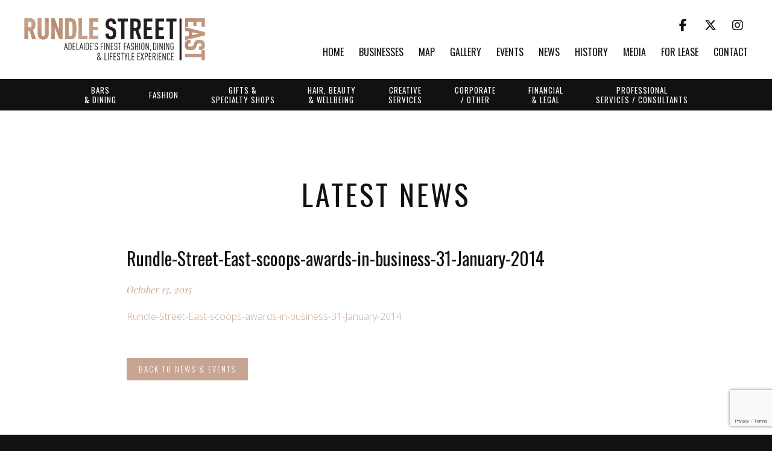

--- FILE ---
content_type: text/html; charset=UTF-8
request_url: https://www.rundlestreet.com.au/media/press-2014/attachment/rundle-street-east-scoops-awards-in-business-31-january-2014/
body_size: 60509
content:
<!doctype html>
<!--[if lt IE 7]> <html class="no-js ie6 oldie" lang="en"> <![endif]-->
<!--[if IE 7]>    <html class="no-js ie7 oldie" lang="en"> <![endif]-->
<!--[if IE 8]>    <html class="no-js ie8 oldie" lang="en"> <![endif]-->
<!--[if IE 9]>    <html class="no-js ie9" lang="en"> <![endif]-->
<!--[if gt IE 9]><!--> <html class="no-js" lang="en"> <!--<![endif]-->

	<head>
	
		<meta charset="UTF-8">
		<meta http-equiv="X-UA-Compatible" content="IE=edge,chrome=1">
		<meta name="viewport" content="width=device-width, initial-scale=1">
				
		<link rel="stylesheet" href="https://www.rundlestreet.com.au/wp-content/themes/rundle/style.css">
		
		<!--[if lt IE 9]>
			<script type="text/javascript" src="//cdnjs.cloudflare.com/ajax/libs/html5shiv/3.7.2/html5shiv.min.js"></script>
			<script type="text/javascript" src="//cdnjs.cloudflare.com/ajax/libs/selectivizr/1.0.2/selectivizr-min.js"></script>
			<script type="text/javascript" src="//cdnjs.cloudflare.com/ajax/libs/respond.js/1.4.2/respond.js"></script>
		<![endif]-->
	
		<title>Rundle-Street-East-scoops-awards-in-business-31-January-2014 | Rundle Street East</title>

		<!-- All in One SEO 4.9.3 - aioseo.com -->
	<meta name="robots" content="max-image-preview:large" />
	<meta name="author" content="argonadmin"/>
	<link rel="canonical" href="https://www.rundlestreet.com.au/media/press-2014/attachment/rundle-street-east-scoops-awards-in-business-31-january-2014/" />
	<meta name="generator" content="All in One SEO (AIOSEO) 4.9.3" />

		<!-- Google tag (gtag.js) -->
<script async src="https://www.googletagmanager.com/gtag/js?id=G-CJMW46JDVC"></script>
<script>
  window.dataLayer = window.dataLayer || [];
  function gtag(){dataLayer.push(arguments);}
  gtag('js', new Date());

  gtag('config', 'G-CJMW46JDVC');
</script>
		<meta property="og:locale" content="en_US" />
		<meta property="og:site_name" content="Rundle Street East |" />
		<meta property="og:type" content="article" />
		<meta property="og:title" content="Rundle-Street-East-scoops-awards-in-business-31-January-2014 | Rundle Street East" />
		<meta property="og:url" content="https://www.rundlestreet.com.au/media/press-2014/attachment/rundle-street-east-scoops-awards-in-business-31-january-2014/" />
		<meta property="article:published_time" content="2015-10-13T06:31:41+00:00" />
		<meta property="article:modified_time" content="2015-10-13T06:31:41+00:00" />
		<meta name="twitter:card" content="summary" />
		<meta name="twitter:title" content="Rundle-Street-East-scoops-awards-in-business-31-January-2014 | Rundle Street East" />
		<script type="application/ld+json" class="aioseo-schema">
			{"@context":"https:\/\/schema.org","@graph":[{"@type":"BreadcrumbList","@id":"https:\/\/www.rundlestreet.com.au\/media\/press-2014\/attachment\/rundle-street-east-scoops-awards-in-business-31-january-2014\/#breadcrumblist","itemListElement":[{"@type":"ListItem","@id":"https:\/\/www.rundlestreet.com.au#listItem","position":1,"name":"Home","item":"https:\/\/www.rundlestreet.com.au","nextItem":{"@type":"ListItem","@id":"https:\/\/www.rundlestreet.com.au\/media\/press-2014\/attachment\/rundle-street-east-scoops-awards-in-business-31-january-2014\/#listItem","name":"Rundle-Street-East-scoops-awards-in-business-31-January-2014"}},{"@type":"ListItem","@id":"https:\/\/www.rundlestreet.com.au\/media\/press-2014\/attachment\/rundle-street-east-scoops-awards-in-business-31-january-2014\/#listItem","position":2,"name":"Rundle-Street-East-scoops-awards-in-business-31-January-2014","previousItem":{"@type":"ListItem","@id":"https:\/\/www.rundlestreet.com.au#listItem","name":"Home"}}]},{"@type":"ItemPage","@id":"https:\/\/www.rundlestreet.com.au\/media\/press-2014\/attachment\/rundle-street-east-scoops-awards-in-business-31-january-2014\/#itempage","url":"https:\/\/www.rundlestreet.com.au\/media\/press-2014\/attachment\/rundle-street-east-scoops-awards-in-business-31-january-2014\/","name":"Rundle-Street-East-scoops-awards-in-business-31-January-2014 | Rundle Street East","inLanguage":"en-AU","isPartOf":{"@id":"https:\/\/www.rundlestreet.com.au\/#website"},"breadcrumb":{"@id":"https:\/\/www.rundlestreet.com.au\/media\/press-2014\/attachment\/rundle-street-east-scoops-awards-in-business-31-january-2014\/#breadcrumblist"},"author":{"@id":"https:\/\/www.rundlestreet.com.au\/author\/argonadmin\/#author"},"creator":{"@id":"https:\/\/www.rundlestreet.com.au\/author\/argonadmin\/#author"},"datePublished":"2015-10-13T06:31:41+00:00","dateModified":"2015-10-13T06:31:41+00:00"},{"@type":"Organization","@id":"https:\/\/www.rundlestreet.com.au\/#organization","name":"Rundle Street East","url":"https:\/\/www.rundlestreet.com.au\/"},{"@type":"Person","@id":"https:\/\/www.rundlestreet.com.au\/author\/argonadmin\/#author","url":"https:\/\/www.rundlestreet.com.au\/author\/argonadmin\/","name":"argonadmin","image":{"@type":"ImageObject","@id":"https:\/\/www.rundlestreet.com.au\/media\/press-2014\/attachment\/rundle-street-east-scoops-awards-in-business-31-january-2014\/#authorImage","url":"https:\/\/secure.gravatar.com\/avatar\/5a69a41e63d358bc2d55890a7ab6dd81afb732eac04c2cf2571dc7e19481da6a?s=96&d=mm&r=g","width":96,"height":96,"caption":"argonadmin"}},{"@type":"WebSite","@id":"https:\/\/www.rundlestreet.com.au\/#website","url":"https:\/\/www.rundlestreet.com.au\/","name":"Rundle Street East","inLanguage":"en-AU","publisher":{"@id":"https:\/\/www.rundlestreet.com.au\/#organization"}}]}
		</script>
		<!-- All in One SEO -->

<link rel='dns-prefetch' href='//cdnjs.cloudflare.com' />
<link rel='dns-prefetch' href='//maps.googleapis.com' />
<link rel='dns-prefetch' href='//meet.jit.si' />
<link rel='dns-prefetch' href='//maxcdn.bootstrapcdn.com' />
<link rel='dns-prefetch' href='//fonts.googleapis.com' />
<link rel="alternate" type="application/rss+xml" title="Rundle Street East &raquo; Rundle-Street-East-scoops-awards-in-business-31-January-2014 Comments Feed" href="https://www.rundlestreet.com.au/media/press-2014/attachment/rundle-street-east-scoops-awards-in-business-31-january-2014/feed/" />
<link rel="alternate" title="oEmbed (JSON)" type="application/json+oembed" href="https://www.rundlestreet.com.au/wp-json/oembed/1.0/embed?url=https%3A%2F%2Fwww.rundlestreet.com.au%2Fmedia%2Fpress-2014%2Fattachment%2Frundle-street-east-scoops-awards-in-business-31-january-2014%2F" />
<link rel="alternate" title="oEmbed (XML)" type="text/xml+oembed" href="https://www.rundlestreet.com.au/wp-json/oembed/1.0/embed?url=https%3A%2F%2Fwww.rundlestreet.com.au%2Fmedia%2Fpress-2014%2Fattachment%2Frundle-street-east-scoops-awards-in-business-31-january-2014%2F&#038;format=xml" />
<style id='wp-img-auto-sizes-contain-inline-css' type='text/css'>
img:is([sizes=auto i],[sizes^="auto," i]){contain-intrinsic-size:3000px 1500px}
/*# sourceURL=wp-img-auto-sizes-contain-inline-css */
</style>
<link rel='stylesheet' id='sbi_styles-css' href='https://www.rundlestreet.com.au/wp-content/plugins/instagram-feed/css/sbi-styles.min.css?ver=6.10.0' type='text/css' media='all' />
<style id='wp-emoji-styles-inline-css' type='text/css'>

	img.wp-smiley, img.emoji {
		display: inline !important;
		border: none !important;
		box-shadow: none !important;
		height: 1em !important;
		width: 1em !important;
		margin: 0 0.07em !important;
		vertical-align: -0.1em !important;
		background: none !important;
		padding: 0 !important;
	}
/*# sourceURL=wp-emoji-styles-inline-css */
</style>
<style id='wp-block-library-inline-css' type='text/css'>
:root{--wp-block-synced-color:#7a00df;--wp-block-synced-color--rgb:122,0,223;--wp-bound-block-color:var(--wp-block-synced-color);--wp-editor-canvas-background:#ddd;--wp-admin-theme-color:#007cba;--wp-admin-theme-color--rgb:0,124,186;--wp-admin-theme-color-darker-10:#006ba1;--wp-admin-theme-color-darker-10--rgb:0,107,160.5;--wp-admin-theme-color-darker-20:#005a87;--wp-admin-theme-color-darker-20--rgb:0,90,135;--wp-admin-border-width-focus:2px}@media (min-resolution:192dpi){:root{--wp-admin-border-width-focus:1.5px}}.wp-element-button{cursor:pointer}:root .has-very-light-gray-background-color{background-color:#eee}:root .has-very-dark-gray-background-color{background-color:#313131}:root .has-very-light-gray-color{color:#eee}:root .has-very-dark-gray-color{color:#313131}:root .has-vivid-green-cyan-to-vivid-cyan-blue-gradient-background{background:linear-gradient(135deg,#00d084,#0693e3)}:root .has-purple-crush-gradient-background{background:linear-gradient(135deg,#34e2e4,#4721fb 50%,#ab1dfe)}:root .has-hazy-dawn-gradient-background{background:linear-gradient(135deg,#faaca8,#dad0ec)}:root .has-subdued-olive-gradient-background{background:linear-gradient(135deg,#fafae1,#67a671)}:root .has-atomic-cream-gradient-background{background:linear-gradient(135deg,#fdd79a,#004a59)}:root .has-nightshade-gradient-background{background:linear-gradient(135deg,#330968,#31cdcf)}:root .has-midnight-gradient-background{background:linear-gradient(135deg,#020381,#2874fc)}:root{--wp--preset--font-size--normal:16px;--wp--preset--font-size--huge:42px}.has-regular-font-size{font-size:1em}.has-larger-font-size{font-size:2.625em}.has-normal-font-size{font-size:var(--wp--preset--font-size--normal)}.has-huge-font-size{font-size:var(--wp--preset--font-size--huge)}.has-text-align-center{text-align:center}.has-text-align-left{text-align:left}.has-text-align-right{text-align:right}.has-fit-text{white-space:nowrap!important}#end-resizable-editor-section{display:none}.aligncenter{clear:both}.items-justified-left{justify-content:flex-start}.items-justified-center{justify-content:center}.items-justified-right{justify-content:flex-end}.items-justified-space-between{justify-content:space-between}.screen-reader-text{border:0;clip-path:inset(50%);height:1px;margin:-1px;overflow:hidden;padding:0;position:absolute;width:1px;word-wrap:normal!important}.screen-reader-text:focus{background-color:#ddd;clip-path:none;color:#444;display:block;font-size:1em;height:auto;left:5px;line-height:normal;padding:15px 23px 14px;text-decoration:none;top:5px;width:auto;z-index:100000}html :where(.has-border-color){border-style:solid}html :where([style*=border-top-color]){border-top-style:solid}html :where([style*=border-right-color]){border-right-style:solid}html :where([style*=border-bottom-color]){border-bottom-style:solid}html :where([style*=border-left-color]){border-left-style:solid}html :where([style*=border-width]){border-style:solid}html :where([style*=border-top-width]){border-top-style:solid}html :where([style*=border-right-width]){border-right-style:solid}html :where([style*=border-bottom-width]){border-bottom-style:solid}html :where([style*=border-left-width]){border-left-style:solid}html :where(img[class*=wp-image-]){height:auto;max-width:100%}:where(figure){margin:0 0 1em}html :where(.is-position-sticky){--wp-admin--admin-bar--position-offset:var(--wp-admin--admin-bar--height,0px)}@media screen and (max-width:600px){html :where(.is-position-sticky){--wp-admin--admin-bar--position-offset:0px}}

/*# sourceURL=wp-block-library-inline-css */
</style><style id='global-styles-inline-css' type='text/css'>
:root{--wp--preset--aspect-ratio--square: 1;--wp--preset--aspect-ratio--4-3: 4/3;--wp--preset--aspect-ratio--3-4: 3/4;--wp--preset--aspect-ratio--3-2: 3/2;--wp--preset--aspect-ratio--2-3: 2/3;--wp--preset--aspect-ratio--16-9: 16/9;--wp--preset--aspect-ratio--9-16: 9/16;--wp--preset--color--black: #000000;--wp--preset--color--cyan-bluish-gray: #abb8c3;--wp--preset--color--white: #ffffff;--wp--preset--color--pale-pink: #f78da7;--wp--preset--color--vivid-red: #cf2e2e;--wp--preset--color--luminous-vivid-orange: #ff6900;--wp--preset--color--luminous-vivid-amber: #fcb900;--wp--preset--color--light-green-cyan: #7bdcb5;--wp--preset--color--vivid-green-cyan: #00d084;--wp--preset--color--pale-cyan-blue: #8ed1fc;--wp--preset--color--vivid-cyan-blue: #0693e3;--wp--preset--color--vivid-purple: #9b51e0;--wp--preset--gradient--vivid-cyan-blue-to-vivid-purple: linear-gradient(135deg,rgb(6,147,227) 0%,rgb(155,81,224) 100%);--wp--preset--gradient--light-green-cyan-to-vivid-green-cyan: linear-gradient(135deg,rgb(122,220,180) 0%,rgb(0,208,130) 100%);--wp--preset--gradient--luminous-vivid-amber-to-luminous-vivid-orange: linear-gradient(135deg,rgb(252,185,0) 0%,rgb(255,105,0) 100%);--wp--preset--gradient--luminous-vivid-orange-to-vivid-red: linear-gradient(135deg,rgb(255,105,0) 0%,rgb(207,46,46) 100%);--wp--preset--gradient--very-light-gray-to-cyan-bluish-gray: linear-gradient(135deg,rgb(238,238,238) 0%,rgb(169,184,195) 100%);--wp--preset--gradient--cool-to-warm-spectrum: linear-gradient(135deg,rgb(74,234,220) 0%,rgb(151,120,209) 20%,rgb(207,42,186) 40%,rgb(238,44,130) 60%,rgb(251,105,98) 80%,rgb(254,248,76) 100%);--wp--preset--gradient--blush-light-purple: linear-gradient(135deg,rgb(255,206,236) 0%,rgb(152,150,240) 100%);--wp--preset--gradient--blush-bordeaux: linear-gradient(135deg,rgb(254,205,165) 0%,rgb(254,45,45) 50%,rgb(107,0,62) 100%);--wp--preset--gradient--luminous-dusk: linear-gradient(135deg,rgb(255,203,112) 0%,rgb(199,81,192) 50%,rgb(65,88,208) 100%);--wp--preset--gradient--pale-ocean: linear-gradient(135deg,rgb(255,245,203) 0%,rgb(182,227,212) 50%,rgb(51,167,181) 100%);--wp--preset--gradient--electric-grass: linear-gradient(135deg,rgb(202,248,128) 0%,rgb(113,206,126) 100%);--wp--preset--gradient--midnight: linear-gradient(135deg,rgb(2,3,129) 0%,rgb(40,116,252) 100%);--wp--preset--font-size--small: 13px;--wp--preset--font-size--medium: 20px;--wp--preset--font-size--large: 36px;--wp--preset--font-size--x-large: 42px;--wp--preset--spacing--20: 0.44rem;--wp--preset--spacing--30: 0.67rem;--wp--preset--spacing--40: 1rem;--wp--preset--spacing--50: 1.5rem;--wp--preset--spacing--60: 2.25rem;--wp--preset--spacing--70: 3.38rem;--wp--preset--spacing--80: 5.06rem;--wp--preset--shadow--natural: 6px 6px 9px rgba(0, 0, 0, 0.2);--wp--preset--shadow--deep: 12px 12px 50px rgba(0, 0, 0, 0.4);--wp--preset--shadow--sharp: 6px 6px 0px rgba(0, 0, 0, 0.2);--wp--preset--shadow--outlined: 6px 6px 0px -3px rgb(255, 255, 255), 6px 6px rgb(0, 0, 0);--wp--preset--shadow--crisp: 6px 6px 0px rgb(0, 0, 0);}:where(.is-layout-flex){gap: 0.5em;}:where(.is-layout-grid){gap: 0.5em;}body .is-layout-flex{display: flex;}.is-layout-flex{flex-wrap: wrap;align-items: center;}.is-layout-flex > :is(*, div){margin: 0;}body .is-layout-grid{display: grid;}.is-layout-grid > :is(*, div){margin: 0;}:where(.wp-block-columns.is-layout-flex){gap: 2em;}:where(.wp-block-columns.is-layout-grid){gap: 2em;}:where(.wp-block-post-template.is-layout-flex){gap: 1.25em;}:where(.wp-block-post-template.is-layout-grid){gap: 1.25em;}.has-black-color{color: var(--wp--preset--color--black) !important;}.has-cyan-bluish-gray-color{color: var(--wp--preset--color--cyan-bluish-gray) !important;}.has-white-color{color: var(--wp--preset--color--white) !important;}.has-pale-pink-color{color: var(--wp--preset--color--pale-pink) !important;}.has-vivid-red-color{color: var(--wp--preset--color--vivid-red) !important;}.has-luminous-vivid-orange-color{color: var(--wp--preset--color--luminous-vivid-orange) !important;}.has-luminous-vivid-amber-color{color: var(--wp--preset--color--luminous-vivid-amber) !important;}.has-light-green-cyan-color{color: var(--wp--preset--color--light-green-cyan) !important;}.has-vivid-green-cyan-color{color: var(--wp--preset--color--vivid-green-cyan) !important;}.has-pale-cyan-blue-color{color: var(--wp--preset--color--pale-cyan-blue) !important;}.has-vivid-cyan-blue-color{color: var(--wp--preset--color--vivid-cyan-blue) !important;}.has-vivid-purple-color{color: var(--wp--preset--color--vivid-purple) !important;}.has-black-background-color{background-color: var(--wp--preset--color--black) !important;}.has-cyan-bluish-gray-background-color{background-color: var(--wp--preset--color--cyan-bluish-gray) !important;}.has-white-background-color{background-color: var(--wp--preset--color--white) !important;}.has-pale-pink-background-color{background-color: var(--wp--preset--color--pale-pink) !important;}.has-vivid-red-background-color{background-color: var(--wp--preset--color--vivid-red) !important;}.has-luminous-vivid-orange-background-color{background-color: var(--wp--preset--color--luminous-vivid-orange) !important;}.has-luminous-vivid-amber-background-color{background-color: var(--wp--preset--color--luminous-vivid-amber) !important;}.has-light-green-cyan-background-color{background-color: var(--wp--preset--color--light-green-cyan) !important;}.has-vivid-green-cyan-background-color{background-color: var(--wp--preset--color--vivid-green-cyan) !important;}.has-pale-cyan-blue-background-color{background-color: var(--wp--preset--color--pale-cyan-blue) !important;}.has-vivid-cyan-blue-background-color{background-color: var(--wp--preset--color--vivid-cyan-blue) !important;}.has-vivid-purple-background-color{background-color: var(--wp--preset--color--vivid-purple) !important;}.has-black-border-color{border-color: var(--wp--preset--color--black) !important;}.has-cyan-bluish-gray-border-color{border-color: var(--wp--preset--color--cyan-bluish-gray) !important;}.has-white-border-color{border-color: var(--wp--preset--color--white) !important;}.has-pale-pink-border-color{border-color: var(--wp--preset--color--pale-pink) !important;}.has-vivid-red-border-color{border-color: var(--wp--preset--color--vivid-red) !important;}.has-luminous-vivid-orange-border-color{border-color: var(--wp--preset--color--luminous-vivid-orange) !important;}.has-luminous-vivid-amber-border-color{border-color: var(--wp--preset--color--luminous-vivid-amber) !important;}.has-light-green-cyan-border-color{border-color: var(--wp--preset--color--light-green-cyan) !important;}.has-vivid-green-cyan-border-color{border-color: var(--wp--preset--color--vivid-green-cyan) !important;}.has-pale-cyan-blue-border-color{border-color: var(--wp--preset--color--pale-cyan-blue) !important;}.has-vivid-cyan-blue-border-color{border-color: var(--wp--preset--color--vivid-cyan-blue) !important;}.has-vivid-purple-border-color{border-color: var(--wp--preset--color--vivid-purple) !important;}.has-vivid-cyan-blue-to-vivid-purple-gradient-background{background: var(--wp--preset--gradient--vivid-cyan-blue-to-vivid-purple) !important;}.has-light-green-cyan-to-vivid-green-cyan-gradient-background{background: var(--wp--preset--gradient--light-green-cyan-to-vivid-green-cyan) !important;}.has-luminous-vivid-amber-to-luminous-vivid-orange-gradient-background{background: var(--wp--preset--gradient--luminous-vivid-amber-to-luminous-vivid-orange) !important;}.has-luminous-vivid-orange-to-vivid-red-gradient-background{background: var(--wp--preset--gradient--luminous-vivid-orange-to-vivid-red) !important;}.has-very-light-gray-to-cyan-bluish-gray-gradient-background{background: var(--wp--preset--gradient--very-light-gray-to-cyan-bluish-gray) !important;}.has-cool-to-warm-spectrum-gradient-background{background: var(--wp--preset--gradient--cool-to-warm-spectrum) !important;}.has-blush-light-purple-gradient-background{background: var(--wp--preset--gradient--blush-light-purple) !important;}.has-blush-bordeaux-gradient-background{background: var(--wp--preset--gradient--blush-bordeaux) !important;}.has-luminous-dusk-gradient-background{background: var(--wp--preset--gradient--luminous-dusk) !important;}.has-pale-ocean-gradient-background{background: var(--wp--preset--gradient--pale-ocean) !important;}.has-electric-grass-gradient-background{background: var(--wp--preset--gradient--electric-grass) !important;}.has-midnight-gradient-background{background: var(--wp--preset--gradient--midnight) !important;}.has-small-font-size{font-size: var(--wp--preset--font-size--small) !important;}.has-medium-font-size{font-size: var(--wp--preset--font-size--medium) !important;}.has-large-font-size{font-size: var(--wp--preset--font-size--large) !important;}.has-x-large-font-size{font-size: var(--wp--preset--font-size--x-large) !important;}
/*# sourceURL=global-styles-inline-css */
</style>

<style id='classic-theme-styles-inline-css' type='text/css'>
/*! This file is auto-generated */
.wp-block-button__link{color:#fff;background-color:#32373c;border-radius:9999px;box-shadow:none;text-decoration:none;padding:calc(.667em + 2px) calc(1.333em + 2px);font-size:1.125em}.wp-block-file__button{background:#32373c;color:#fff;text-decoration:none}
/*# sourceURL=/wp-includes/css/classic-themes.min.css */
</style>
<link rel='stylesheet' id='contact-form-7-css' href='https://www.rundlestreet.com.au/wp-content/plugins/contact-form-7/includes/css/styles.css?ver=6.1.4' type='text/css' media='all' />
<link rel='stylesheet' id='ctf_styles-css' href='https://www.rundlestreet.com.au/wp-content/plugins/custom-twitter-feeds/css/ctf-styles.min.css?ver=2.3.1' type='text/css' media='all' />
<link rel='stylesheet' id='cff-css' href='https://www.rundlestreet.com.au/wp-content/plugins/custom-facebook-feed/assets/css/cff-style.min.css?ver=4.3.4' type='text/css' media='all' />
<link rel='stylesheet' id='sb-font-awesome-css' href='https://maxcdn.bootstrapcdn.com/font-awesome/4.7.0/css/font-awesome.min.css?ver=f167ea9287b9c729c3b931d7512f7b27' type='text/css' media='all' />
<link rel='stylesheet' id='font-open-sans-css' href='//fonts.googleapis.com/css?family=Open+Sans%3A400%2C300%2C300italic%2C400italic%2C700%2C700italic&#038;ver=f167ea9287b9c729c3b931d7512f7b27' type='text/css' media='all' />
<link rel='stylesheet' id='font-playfair-display-css' href='//fonts.googleapis.com/css?family=Playfair+Display%3A400%2C400italic%2C700%2C700italic&#038;ver=f167ea9287b9c729c3b931d7512f7b27' type='text/css' media='all' />
<link rel='stylesheet' id='font-oswald-css' href='//fonts.googleapis.com/css?family=Oswald%3A400%2C300%2C700&#038;ver=f167ea9287b9c729c3b931d7512f7b27' type='text/css' media='all' />
<link rel='stylesheet' id='font-awesome-core-css' href='https://www.rundlestreet.com.au/wp-content/themes/rundle/fonts/fontawesome-7-0-1/css/fontawesome.min.css?ver=f167ea9287b9c729c3b931d7512f7b27' type='text/css' media='all' />
<link rel='stylesheet' id='font-awesome-brands-css' href='https://www.rundlestreet.com.au/wp-content/themes/rundle/fonts/fontawesome-7-0-1/css/brands.min.css?ver=f167ea9287b9c729c3b931d7512f7b27' type='text/css' media='all' />
<link rel='stylesheet' id='font-awesome-light-css' href='https://www.rundlestreet.com.au/wp-content/themes/rundle/fonts/fontawesome-7-0-1/css/light.min.css?ver=f167ea9287b9c729c3b931d7512f7b27' type='text/css' media='all' />
<link rel='stylesheet' id='font-awesome-solid-css' href='https://www.rundlestreet.com.au/wp-content/themes/rundle/fonts/fontawesome-7-0-1/css/solid.min.css?ver=f167ea9287b9c729c3b931d7512f7b27' type='text/css' media='all' />
<link rel='stylesheet' id='font-awesome-thin-css' href='https://www.rundlestreet.com.au/wp-content/themes/rundle/fonts/fontawesome-7-0-1/css/thin.min.css?ver=f167ea9287b9c729c3b931d7512f7b27' type='text/css' media='all' />
<link rel='stylesheet' id='font-awesome-regular-css' href='https://www.rundlestreet.com.au/wp-content/themes/rundle/fonts/fontawesome-7-0-1/css/regular.min.css?ver=f167ea9287b9c729c3b931d7512f7b27' type='text/css' media='all' />
<link rel='stylesheet' id='font-awesome-sharp-solid-css' href='https://www.rundlestreet.com.au/wp-content/themes/rundle/fonts/fontawesome-7-0-1/css/sharp-solid.min.css?ver=f167ea9287b9c729c3b931d7512f7b27' type='text/css' media='all' />
<link rel='stylesheet' id='font-awesome-sharp-regular-css' href='https://www.rundlestreet.com.au/wp-content/themes/rundle/fonts/fontawesome-7-0-1/css/sharp-regular.min.css?ver=f167ea9287b9c729c3b931d7512f7b27' type='text/css' media='all' />
<link rel='stylesheet' id='font-awesome-sharp-light-css' href='https://www.rundlestreet.com.au/wp-content/themes/rundle/fonts/fontawesome-7-0-1/css/sharp-light.min.css?ver=f167ea9287b9c729c3b931d7512f7b27' type='text/css' media='all' />
<link rel='stylesheet' id='jquery-magnificpopup-css' href='//cdnjs.cloudflare.com/ajax/libs/magnific-popup.js/1.0.0/magnific-popup.min.css?ver=1.0.0' type='text/css' media='all' />
<link rel='stylesheet' id='jquery-tooltipster-css' href='//cdnjs.cloudflare.com/ajax/libs/tooltipster/3.3.0/css/tooltipster.min.css?ver=3.3.0' type='text/css' media='all' />
<link rel='stylesheet' id='slick-carousel-css' href='//cdnjs.cloudflare.com/ajax/libs/slick-carousel/1.5.8/slick.min.css?ver=1.5.8' type='text/css' media='all' />
<link rel='stylesheet' id='evcal_google_fonts-css' href='https://fonts.googleapis.com/css?family=Noto+Sans%3A400%2C400italic%2C700%7CPoppins%3A700%2C800%2C900&#038;subset=latin%2Clatin-ext&#038;ver=4.9.12' type='text/css' media='all' />
<link rel='stylesheet' id='evcal_cal_default-css' href='//www.rundlestreet.com.au/wp-content/plugins/eventON/assets/css/eventon_styles.css?ver=4.9.12' type='text/css' media='all' />
<link rel='stylesheet' id='evo_font_icons-css' href='//www.rundlestreet.com.au/wp-content/plugins/eventON/assets/fonts/all.css?ver=4.9.12' type='text/css' media='all' />
<link rel='stylesheet' id='eventon_dynamic_styles-css' href='//www.rundlestreet.com.au/wp-content/plugins/eventON/assets/css/eventon_dynamic_styles.css?ver=4.9.12' type='text/css' media='all' />
<link rel='stylesheet' id='flick-css' href='https://www.rundlestreet.com.au/wp-content/plugins/mailchimp/assets/css/flick/flick.css?ver=2.0.1' type='text/css' media='all' />
<link rel='stylesheet' id='mailchimp_sf_main_css-css' href='https://www.rundlestreet.com.au/wp-content/plugins/mailchimp/assets/css/frontend.css?ver=2.0.1' type='text/css' media='all' />
<script type="text/javascript" src="//cdnjs.cloudflare.com/ajax/libs/jquery/2.1.4/jquery.min.js?ver=2.1.4" id="jquery-js"></script>
<script type="text/javascript" src="//cdnjs.cloudflare.com/ajax/libs/modernizr/2.8.3/modernizr.min.js?ver=2.8.3" id="modernizr-js"></script>
<script type="text/javascript" src="//cdnjs.cloudflare.com/ajax/libs/jquery.imagesloaded/3.1.8/imagesloaded.pkgd.min.js?ver=3.1.8" id="jquery-imagesloaded-js"></script>
<script type="text/javascript" src="//cdnjs.cloudflare.com/ajax/libs/magnific-popup.js/1.0.0/jquery.magnific-popup.min.js?ver=1.0.0" id="jquery-magnificpopup-js"></script>
<script type="text/javascript" src="//cdnjs.cloudflare.com/ajax/libs/tooltipster/3.3.0/js/jquery.tooltipster.min.js?ver=3.3.0" id="jquery-tooltipster-js"></script>
<script type="text/javascript" src="//cdnjs.cloudflare.com/ajax/libs/flexslider/2.5.0/jquery.flexslider-min.js?ver=2.5.0" id="flexslider-js"></script>
<script type="text/javascript" src="//cdnjs.cloudflare.com/ajax/libs/slick-carousel/1.5.8/slick.min.js?ver=1.5.8" id="slick-carousel-js"></script>
<script type="text/javascript" src="//cdnjs.cloudflare.com/ajax/libs/Readmore.js/2.0.5/readmore.min.js?ver=2.0.5" id="jquery-readmore-js"></script>
<script type="text/javascript" src="//cdnjs.cloudflare.com/ajax/libs/fitvids/1.1.0/jquery.fitvids.min.js?ver=1.1.0" id="jquery-fitvids-js"></script>
<script type="text/javascript" src="https://www.rundlestreet.com.au/wp-content/themes/rundle/js/libs/jquery.slimmenu.min.js?ver=f167ea9287b9c729c3b931d7512f7b27" id="jquery-slimmenu-js"></script>
<script type="text/javascript" src="https://www.rundlestreet.com.au/wp-content/themes/rundle/js/scripts.min.js?ver=f167ea9287b9c729c3b931d7512f7b27" id="theme-misc-js"></script>
<script type="text/javascript" id="evo-inlinescripts-header-js-after">
/* <![CDATA[ */
jQuery(document).ready(function($){});
//# sourceURL=evo-inlinescripts-header-js-after
/* ]]> */
</script>
<link rel="https://api.w.org/" href="https://www.rundlestreet.com.au/wp-json/" /><link rel="alternate" title="JSON" type="application/json" href="https://www.rundlestreet.com.au/wp-json/wp/v2/media/536" /><link rel='shortlink' href='https://www.rundlestreet.com.au/?p=536' />
        <!-- Custom Twitter Feeds CSS -->
        <style type="text/css">
            #ctf .ctf-author-avatar {
border-radius: 100%;
overflow: hidden;
}
#ctf .ctf-tweet-actions a.ctf-reply, #ctf .ctf-tweet-actions a.ctf-retweet, #ctf .ctf-tweet-actions a.ctf-like {
color: #FFF;
}
        </style>
        <!-- Analytics by WP Statistics - https://wp-statistics.com -->
		<style type="text/css" id="wp-custom-css">
			.offer-grid {
  display: grid;
  grid-template-columns: repeat(3, 1fr);
  gap: 20px;
  margin-top: 25px;
  max-width: 1100px;
  margin-left: auto;
  margin-right: auto;
}

@media (max-width: 900px) {
  .offer-grid {
    grid-template-columns: repeat(2, 1fr);
  }
}

@media (max-width: 600px) {
  .offer-grid {
    grid-template-columns: 1fr;
  }
}

.offer-card {
  background: #4A1E21;
  color: #FCE1E3;
  padding: 20px;
  border-radius: 6px;
  min-height: 120px;
  transition: all 0.25s ease;
  border: 1px solid rgba(0, 0, 0, 0.1);
  display: flex;
  flex-direction: column;
  justify-content: flex-start;
}

.offer-card:hover {
  background: #FCE1E3;
  color: #4A1E21;
  transform: translateY(-6px);
  box-shadow: 0 8px 18px rgba(0, 0, 0, 0.25);
}

.offer-card h4 {
  margin: 0 0 6px 0;
  color: #FCE1E3;
}

.offer-card:hover h4 {
  color: #4A1E21;
}

.offer-card p {
  margin: 2px 0;
}

.offer-card .address {
  font-size: 0.85rem;
  opacity: 0.75;
}
		</style>
				
		<!-- Facebook Pixel Code -->
<script>
  !function(f,b,e,v,n,t,s)
  {if(f.fbq)return;n=f.fbq=function(){n.callMethod?
  n.callMethod.apply(n,arguments):n.queue.push(arguments)};
  if(!f._fbq)f._fbq=n;n.push=n;n.loaded=!0;n.version='2.0';
  n.queue=[];t=b.createElement(e);t.async=!0;
  t.src=v;s=b.getElementsByTagName(e)[0];
  s.parentNode.insertBefore(t,s)}(window, document,'script',
  'https://connect.facebook.net/en_US/fbevents.js');
  fbq('init', '145532146158156');
  fbq('track', 'PageView');
</script>
<noscript><img height="1" width="1" style="display:none"
  src="https://www.facebook.com/tr?id=145532146158156&ev=PageView&noscript=1"
/></noscript>
		<!-- End Facebook Pixel Code -->

	</head>
	
	<body class="attachment wp-singular attachment-template-default single single-attachment postid-536 attachmentid-536 attachment-pdf wp-theme-rundle">
		
		<header id="header">

			<div class="header-main">
				
				<div class="container">

					<div class="social-icons">
						
						<ul>
							<li><a href="http://www.facebook.com/RundleStEast" target="_blank"><i class="fa-brands fa-facebook-f"></i></a></li>							<li><a href="http://www.twitter.com/RundleStEast" target="_blank"><i class="fa-brands fa-x-twitter"></i></a></li>							<li><a href="https://instagram.com/rundlesteast" target="_blank"><i class="fa-brands fa-instagram"></i></a></li>						</ul>

					</div>
					
					<div class="logo">
						
						<a href="https://www.rundlestreet.com.au"><h1>Rundle Street East</h1></a>

					</div>

					<nav class="nav">
						
						<ul id="main-menu" class="menu"><li id="menu-item-32" class="menu-item menu-item-type-post_type menu-item-object-page menu-item-home menu-item-32"><a href="https://www.rundlestreet.com.au/">Home</a></li>
<li id="menu-item-134" class="menu-item menu-item-type-custom menu-item-object-custom menu-item-has-children menu-item-134"><a href="/businesses/">Businesses</a>
<ul class="sub-menu">
	<li id="menu-item-126" class="menu-item menu-item-type-taxonomy menu-item-object-business_cat menu-item-126"><a href="https://www.rundlestreet.com.au/business-categories/bars-and-dining/">Bars &#038; Dining</a></li>
	<li id="menu-item-129" class="menu-item menu-item-type-taxonomy menu-item-object-business_cat menu-item-129"><a href="https://www.rundlestreet.com.au/business-categories/fashion/">Fashion</a></li>
	<li id="menu-item-131" class="menu-item menu-item-type-taxonomy menu-item-object-business_cat menu-item-131"><a href="https://www.rundlestreet.com.au/business-categories/gifts-and-specialty-shops/">Gifts &#038; Specialty Shops</a></li>
	<li id="menu-item-132" class="menu-item menu-item-type-taxonomy menu-item-object-business_cat menu-item-132"><a href="https://www.rundlestreet.com.au/business-categories/hair-beauty-and-wellbeing/">Hair, Beauty &#038; Wellbeing</a></li>
	<li id="menu-item-128" class="menu-item menu-item-type-taxonomy menu-item-object-business_cat menu-item-128"><a href="https://www.rundlestreet.com.au/business-categories/creative-services/">Creative Services</a></li>
	<li id="menu-item-775" class="menu-item menu-item-type-taxonomy menu-item-object-business_cat menu-item-775"><a href="https://www.rundlestreet.com.au/business-categories/corporate-other/">Corporate / Other</a></li>
	<li id="menu-item-130" class="menu-item menu-item-type-taxonomy menu-item-object-business_cat menu-item-130"><a href="https://www.rundlestreet.com.au/business-categories/financial-and-legal/">Financial &#038; Legal</a></li>
	<li id="menu-item-133" class="menu-item menu-item-type-taxonomy menu-item-object-business_cat menu-item-133"><a href="https://www.rundlestreet.com.au/business-categories/professional-services-consultants/">Professional Services / Consultants</a></li>
</ul>
</li>
<li id="menu-item-39" class="menu-item menu-item-type-post_type menu-item-object-page menu-item-39"><a href="https://www.rundlestreet.com.au/map/">Map</a></li>
<li id="menu-item-37" class="menu-item menu-item-type-post_type menu-item-object-page menu-item-37"><a href="https://www.rundlestreet.com.au/gallery/">Gallery</a></li>
<li id="menu-item-1687" class="menu-item menu-item-type-post_type menu-item-object-page menu-item-1687"><a href="https://www.rundlestreet.com.au/event-directory/">Events</a></li>
<li id="menu-item-35" class="menu-item menu-item-type-post_type menu-item-object-page current_page_parent menu-item-35"><a href="https://www.rundlestreet.com.au/events-news/">News</a></li>
<li id="menu-item-152" class="menu-item menu-item-type-custom menu-item-object-custom menu-item-has-children menu-item-152"><a href="#">History</a>
<ul class="sub-menu">
	<li id="menu-item-148" class="menu-item menu-item-type-post_type menu-item-object-page menu-item-148"><a href="https://www.rundlestreet.com.au/history/early-1900s-to-the-late-1980s/">Early 1900’s to the late 1980’s</a></li>
	<li id="menu-item-149" class="menu-item menu-item-type-post_type menu-item-object-page menu-item-149"><a href="https://www.rundlestreet.com.au/history/from-1993/">From 1993</a></li>
	<li id="menu-item-150" class="menu-item menu-item-type-post_type menu-item-object-page menu-item-150"><a href="https://www.rundlestreet.com.au/history/market-of-plenty/">Market of Plenty</a></li>
</ul>
</li>
<li id="menu-item-40" class="menu-item menu-item-type-post_type menu-item-object-page menu-item-40"><a href="https://www.rundlestreet.com.au/media/">Media</a></li>
<li id="menu-item-36" class="menu-item menu-item-type-post_type menu-item-object-page menu-item-36"><a href="https://www.rundlestreet.com.au/for-lease/">For Lease</a></li>
<li id="menu-item-34" class="menu-item menu-item-type-post_type menu-item-object-page menu-item-34"><a href="https://www.rundlestreet.com.au/contact/">Contact</a></li>
</ul>
					</nav>

				</div>

			</div>

			<nav class="business-nav">
				
				<div class="container">

					<ul id="businesses-menu" class="menu"><li id="menu-item-118" class="menu-item menu-item-type-taxonomy menu-item-object-business_cat menu-item-118"><a href="https://www.rundlestreet.com.au/business-categories/bars-and-dining/">Bars <span>&#038; Dining</span></a></li>
<li id="menu-item-121" class="menu-item menu-item-type-taxonomy menu-item-object-business_cat menu-item-121"><a href="https://www.rundlestreet.com.au/business-categories/fashion/">Fashion</a></li>
<li id="menu-item-123" class="menu-item menu-item-type-taxonomy menu-item-object-business_cat menu-item-123"><a href="https://www.rundlestreet.com.au/business-categories/gifts-and-specialty-shops/">Gifts &#038; <span>Specialty Shops</span></a></li>
<li id="menu-item-124" class="menu-item menu-item-type-taxonomy menu-item-object-business_cat menu-item-124"><a href="https://www.rundlestreet.com.au/business-categories/hair-beauty-and-wellbeing/">Hair, Beauty <span>&#038; Wellbeing</span></a></li>
<li id="menu-item-120" class="menu-item menu-item-type-taxonomy menu-item-object-business_cat menu-item-120"><a href="https://www.rundlestreet.com.au/business-categories/creative-services/">Creative <span>Services</span></a></li>
<li id="menu-item-776" class="menu-item menu-item-type-taxonomy menu-item-object-business_cat menu-item-776"><a href="https://www.rundlestreet.com.au/business-categories/corporate-other/">Corporate <span>/ Other</span></a></li>
<li id="menu-item-122" class="menu-item menu-item-type-taxonomy menu-item-object-business_cat menu-item-122"><a href="https://www.rundlestreet.com.au/business-categories/financial-and-legal/">Financial <span>&#038; Legal</span></a></li>
<li id="menu-item-125" class="menu-item menu-item-type-taxonomy menu-item-object-business_cat menu-item-125"><a href="https://www.rundlestreet.com.au/business-categories/professional-services-consultants/">Professional <span>Services / Consultants</span></a></li>
</ul>
				</div>

			</nav>

		</header>
		
<!-- Google tag (gtag.js) -->
<script async src="https://www.googletagmanager.com/gtag/js?id=G-N6DSKYNZJ5"></script>
<script>
  window.dataLayer = window.dataLayer || [];
  function gtag(){dataLayer.push(arguments);}
  gtag('js', new Date());

  gtag('config', 'G-N6DSKYNZJ5');
</script>
	<div class="main">
		
		<div class="container">

			<div class="main-title narrow has-btn">
					
				<h1>Latest News</h1>

			</div>

			<div class="content-narrow">
				
				<article class="post-536 attachment type-attachment status-inherit hentry" id="post-536">

									
					<header class="post-header">

						<h2>Rundle-Street-East-scoops-awards-in-business-31-January-2014</h2>

						<div class="post-meta">
							
							<time datetime="2015-10-13T06:31:41+00:00">October 13, 2015</time>

							<span class="categories"></span>

						</div>
					
					</header>
					
					<p class="attachment"><a href='https://www.rundlestreet.com.au/wp-content/uploads/2015/10/Rundle-Street-East-scoops-awards-in-business-31-January-2014.pdf'>Rundle-Street-East-scoops-awards-in-business-31-January-2014</a></p>

									
				</article>

				<div class="blog-nav">

					
						<a href="https://www.rundlestreet.com.au/events-news/" class="backtoblog btn">Back to News & Events</a>

					
					
				</div>
			
			</div>
	
		</div>

	</div>

		<footer id="footer">
			
			<div class="container">
				
				<div class="footer-1 footer-widgets">
					
					<nav>
						
						<ul id="footer-menu" class="menu"><li id="menu-item-41" class="menu-item menu-item-type-post_type menu-item-object-page menu-item-home menu-item-41"><a href="https://www.rundlestreet.com.au/">Home</a></li>
<li id="menu-item-44" class="menu-item menu-item-type-post_type menu-item-object-page menu-item-44"><a href="https://www.rundlestreet.com.au/privacy/">Privacy</a></li>
<li id="menu-item-43" class="menu-item menu-item-type-post_type menu-item-object-page menu-item-43"><a href="https://www.rundlestreet.com.au/disclaimer/">Disclaimer</a></li>
<li id="menu-item-42" class="menu-item menu-item-type-post_type menu-item-object-page menu-item-42"><a href="https://www.rundlestreet.com.au/contact/">Contact</a></li>
</ul>
					</nav>

				</div>

				<div class="footer-2 footer-widgets">
					
					<img src="https://www.rundlestreet.com.au/wp-content/themes/rundle/images/logo_footer.png" alt="Maras Group">

					<p>Proudly sponsored and supported <br>by Rundle East <br>Company Pty Ltd <br>(a Maras Group Company)</p>

				</div>

				<div class="footer-3 footer-widgets">

										
						<h3>Join our Mailing List</h3>

						
<div class="wpcf7 no-js" id="wpcf7-f73-p536-o1" lang="en-US" dir="ltr" data-wpcf7-id="73">
<div class="screen-reader-response"><p role="status" aria-live="polite" aria-atomic="true"></p> <ul></ul></div>
<form action="/media/press-2014/attachment/rundle-street-east-scoops-awards-in-business-31-january-2014/#wpcf7-f73-p536-o1" method="post" class="wpcf7-form init" aria-label="Contact form" novalidate="novalidate" data-status="init">
<fieldset class="hidden-fields-container"><input type="hidden" name="_wpcf7" value="73" /><input type="hidden" name="_wpcf7_version" value="6.1.4" /><input type="hidden" name="_wpcf7_locale" value="en_US" /><input type="hidden" name="_wpcf7_unit_tag" value="wpcf7-f73-p536-o1" /><input type="hidden" name="_wpcf7_container_post" value="536" /><input type="hidden" name="_wpcf7_posted_data_hash" value="" /><input type="hidden" name="_wpcf7_recaptcha_response" value="" />
</fieldset>
<div class="form-row">
	<p><span class="wpcf7-form-control-wrap" data-name="fname"><input size="40" maxlength="400" class="wpcf7-form-control wpcf7-text wpcf7-validates-as-required" aria-required="true" aria-invalid="false" placeholder="First Name" value="" type="text" name="fname" /></span>
	</p>
</div>
<div class="form-row form-row-last">
	<p><span class="wpcf7-form-control-wrap" data-name="email"><input size="40" maxlength="400" class="wpcf7-form-control wpcf7-email wpcf7-validates-as-required wpcf7-text wpcf7-validates-as-email" aria-required="true" aria-invalid="false" placeholder="Email" value="" type="email" name="email" /></span>
	</p>
</div>
<p><span id="wpcf7-696f88d3a177b-wrapper" class="wpcf7-form-control-wrap test-62-wrap" style="display:none !important; visibility:hidden !important;"><label for="wpcf7-696f88d3a177b-field" class="hp-message">Please leave this field empty.</label><input id="wpcf7-696f88d3a177b-field"  class="wpcf7-form-control wpcf7-text" type="text" name="test-62" value="" size="40" tabindex="-1" autocomplete="new-password" /></span><br />
<input class="wpcf7-form-control wpcf7-submit has-spinner" type="submit" value="Submit" />
</p><p style="display: none !important;" class="akismet-fields-container" data-prefix="_wpcf7_ak_"><label>&#916;<textarea name="_wpcf7_ak_hp_textarea" cols="45" rows="8" maxlength="100"></textarea></label><input type="hidden" id="ak_js_1" name="_wpcf7_ak_js" value="89"/><script>document.getElementById( "ak_js_1" ).setAttribute( "value", ( new Date() ).getTime() );</script></p><div class="wpcf7-response-output" aria-hidden="true"></div>
</form>
</div>

					
				</div>

				<div class="copyright">&copy; Rundle Street East. <span><a href="http://www.argondesign.com.au" target="_blank">Web Design</a> by Argon Design.</span></div>

			</div>

		</footer>

		<script type="speculationrules">
{"prefetch":[{"source":"document","where":{"and":[{"href_matches":"/*"},{"not":{"href_matches":["/wp-*.php","/wp-admin/*","/wp-content/uploads/*","/wp-content/*","/wp-content/plugins/*","/wp-content/themes/rundle/*","/*\\?(.+)"]}},{"not":{"selector_matches":"a[rel~=\"nofollow\"]"}},{"not":{"selector_matches":".no-prefetch, .no-prefetch a"}}]},"eagerness":"conservative"}]}
</script>
<!-- Custom Facebook Feed JS -->
<script type="text/javascript">var cffajaxurl = "https://www.rundlestreet.com.au/wp-admin/admin-ajax.php";
var cfflinkhashtags = "true";
</script>
<div class='evo_elms'><em class='evo_tooltip_box'></em></div><!-- Instagram Feed JS -->
<script type="text/javascript">
var sbiajaxurl = "https://www.rundlestreet.com.au/wp-admin/admin-ajax.php";
</script>
<div id='evo_global_data' data-d='{"calendars":[]}'></div><div id='evo_lightboxes' class='evo_lightboxes' style='display:none'>					<div class='evo_lightbox eventcard eventon_events_list' id='' >
						<div class="evo_content_in">													
							<div class="evo_content_inin">
								<div class="evo_lightbox_content">
									<div class='evo_lb_closer'>
										<span class='evolbclose '>X</span>
									</div>
									<div class='evo_lightbox_body eventon_list_event evo_pop_body evcal_eventcard'> </div>
								</div>
							</div>							
						</div>
					</div>
					</div><script type="text/javascript" src="https://www.rundlestreet.com.au/wp-includes/js/dist/hooks.min.js?ver=dd5603f07f9220ed27f1" id="wp-hooks-js"></script>
<script type="text/javascript" src="https://www.rundlestreet.com.au/wp-includes/js/dist/i18n.min.js?ver=c26c3dc7bed366793375" id="wp-i18n-js"></script>
<script type="text/javascript" id="wp-i18n-js-after">
/* <![CDATA[ */
wp.i18n.setLocaleData( { 'text direction\u0004ltr': [ 'ltr' ] } );
//# sourceURL=wp-i18n-js-after
/* ]]> */
</script>
<script type="text/javascript" src="https://www.rundlestreet.com.au/wp-content/plugins/contact-form-7/includes/swv/js/index.js?ver=6.1.4" id="swv-js"></script>
<script type="text/javascript" id="contact-form-7-js-before">
/* <![CDATA[ */
var wpcf7 = {
    "api": {
        "root": "https:\/\/www.rundlestreet.com.au\/wp-json\/",
        "namespace": "contact-form-7\/v1"
    }
};
//# sourceURL=contact-form-7-js-before
/* ]]> */
</script>
<script type="text/javascript" src="https://www.rundlestreet.com.au/wp-content/plugins/contact-form-7/includes/js/index.js?ver=6.1.4" id="contact-form-7-js"></script>
<script type="text/javascript" src="https://www.rundlestreet.com.au/wp-content/plugins/custom-facebook-feed/assets/js/cff-scripts.min.js?ver=4.3.4" id="cffscripts-js"></script>
<script type="text/javascript" src="https://maps.googleapis.com/maps/api/js?ver=1.0" id="evcal_gmaps-js"></script>
<script type="text/javascript" src="//www.rundlestreet.com.au/wp-content/plugins/eventON/assets/js/maps/eventon_gen_maps.js?ver=4.9.12" id="eventon_gmaps-js"></script>
<script type="text/javascript" src="//www.rundlestreet.com.au/wp-content/plugins/eventON/assets/js/eventon_functions.js?ver=4.9.12" id="evcal_functions-js"></script>
<script type="text/javascript" src="//www.rundlestreet.com.au/wp-content/plugins/eventON/assets/js/lib/jquery.easing.1.3.js?ver=1.0" id="evcal_easing-js"></script>
<script type="text/javascript" src="https://www.rundlestreet.com.au/wp-content/plugins/eventON/assets/js/lib/handlebars.js?ver=4.9.12" id="evo_handlebars-js"></script>
<script type="text/javascript" src="https://meet.jit.si/external_api.js?ver=4.9.12" id="evo_jitsi-js"></script>
<script type="text/javascript" src="//www.rundlestreet.com.au/wp-content/plugins/eventON/assets/js/lib/jquery.mobile.min.js?ver=4.9.12" id="evo_mobile-js"></script>
<script type="text/javascript" src="https://www.rundlestreet.com.au/wp-content/plugins/eventON/assets/js/lib/moment.min.js?ver=4.9.12" id="evo_moment-js"></script>
<script type="text/javascript" src="https://www.rundlestreet.com.au/wp-content/plugins/eventON/assets/js/lib/moment_timezone_min.js?ver=4.9.12" id="evo_moment_tz-js"></script>
<script type="text/javascript" src="//www.rundlestreet.com.au/wp-content/plugins/eventON/assets/js/lib/jquery.mousewheel.min.js?ver=4.9.12" id="evo_mouse-js"></script>
<script type="text/javascript" id="evcal_ajax_handle-js-extra">
/* <![CDATA[ */
var the_ajax_script = {"ajaxurl":"https://www.rundlestreet.com.au/wp-admin/admin-ajax.php","rurl":"https://www.rundlestreet.com.au/wp-json/","postnonce":"cc6164a646","ajax_method":"ajax","evo_v":"4.9.12"};
var evo_general_params = {"ajaxurl":"https://www.rundlestreet.com.au/wp-admin/admin-ajax.php","evo_ajax_url":"/?evo-ajax=%%endpoint%%","ajax_method":"endpoint","rest_url":"https://www.rundlestreet.com.au/wp-json/eventon/v1/data?evo-ajax=%%endpoint%%","n":"cc6164a646","nonce":"4098e20a57","evo_v":"4.9.12","text":{"err1":"This field is required","err2":"Invalid email format","err3":"Incorrect Answer","local_time":"Local Time"},"html":{"preload_general":"\u003Cdiv class='evo_loading_bar_holder h100 loading_e swipe' style=''\u003E\u003Cdiv class='nesthold c g'\u003E\u003Cdiv class='evo_loading_bar wid_50% hi_70px' style='width:50%; height:70px; '\u003E\u003C/div\u003E\u003Cdiv class='evo_loading_bar wid_100% hi_40px' style='width:100%; height:40px; '\u003E\u003C/div\u003E\u003Cdiv class='evo_loading_bar wid_100% hi_40px' style='width:100%; height:40px; '\u003E\u003C/div\u003E\u003Cdiv class='evo_loading_bar wid_100% hi_40px' style='width:100%; height:40px; '\u003E\u003C/div\u003E\u003Cdiv class='evo_loading_bar wid_100% hi_40px' style='width:100%; height:40px; '\u003E\u003C/div\u003E\u003C/div\u003E\u003C/div\u003E","preload_events":"\u003Cdiv class='evo_loading_bar_holder h100 loading_e swipe' style=''\u003E\u003Cdiv class='nest nest1 e'\u003E\u003Cdiv class='nesthold r g10'\u003E\u003Cdiv class='nest nest2 e1'\u003E\u003Cdiv class='evo_loading_bar wid_100px hi_95px' style='width:100px; height:95px; '\u003E\u003C/div\u003E\u003C/div\u003E\u003Cdiv class='nest nest2 e2'\u003E\u003Cdiv class='evo_loading_bar wid_50% hi_55px' style='width:50%; height:55px; '\u003E\u003C/div\u003E\u003Cdiv class='evo_loading_bar wid_90% hi_30px' style='width:90%; height:30px; '\u003E\u003C/div\u003E\u003C/div\u003E\u003C/div\u003E\u003C/div\u003E\u003Cdiv class='nest nest1 e'\u003E\u003Cdiv class='nesthold r g10'\u003E\u003Cdiv class='nest nest2 e1'\u003E\u003Cdiv class='evo_loading_bar wid_100px hi_95px' style='width:100px; height:95px; '\u003E\u003C/div\u003E\u003C/div\u003E\u003Cdiv class='nest nest2 e2'\u003E\u003Cdiv class='evo_loading_bar wid_50% hi_55px' style='width:50%; height:55px; '\u003E\u003C/div\u003E\u003Cdiv class='evo_loading_bar wid_90% hi_30px' style='width:90%; height:30px; '\u003E\u003C/div\u003E\u003C/div\u003E\u003C/div\u003E\u003C/div\u003E\u003Cdiv class='nest nest1 e'\u003E\u003Cdiv class='nesthold r g10'\u003E\u003Cdiv class='nest nest2 e1'\u003E\u003Cdiv class='evo_loading_bar wid_100px hi_95px' style='width:100px; height:95px; '\u003E\u003C/div\u003E\u003C/div\u003E\u003Cdiv class='nest nest2 e2'\u003E\u003Cdiv class='evo_loading_bar wid_50% hi_55px' style='width:50%; height:55px; '\u003E\u003C/div\u003E\u003Cdiv class='evo_loading_bar wid_90% hi_30px' style='width:90%; height:30px; '\u003E\u003C/div\u003E\u003C/div\u003E\u003C/div\u003E\u003C/div\u003E\u003C/div\u003E","preload_event_tiles":"\u003Cdiv class='evo_loading_bar_holder h100 loading_e_tile swipe' style=''\u003E\u003Cdiv class='nest nest1 e'\u003E\u003Cdiv class='nesthold  g'\u003E\u003Cdiv class='evo_loading_bar wid_50% hi_55px' style='width:50%; height:55px; '\u003E\u003C/div\u003E\u003Cdiv class='evo_loading_bar wid_90% hi_30px' style='width:90%; height:30px; '\u003E\u003C/div\u003E\u003Cdiv class='evo_loading_bar wid_90% hi_30px' style='width:90%; height:30px; '\u003E\u003C/div\u003E\u003C/div\u003E\u003C/div\u003E\u003Cdiv class='nest nest1 e'\u003E\u003Cdiv class='nesthold  g'\u003E\u003Cdiv class='evo_loading_bar wid_50% hi_55px' style='width:50%; height:55px; '\u003E\u003C/div\u003E\u003Cdiv class='evo_loading_bar wid_90% hi_30px' style='width:90%; height:30px; '\u003E\u003C/div\u003E\u003Cdiv class='evo_loading_bar wid_90% hi_30px' style='width:90%; height:30px; '\u003E\u003C/div\u003E\u003C/div\u003E\u003C/div\u003E\u003Cdiv class='nest nest1 e'\u003E\u003Cdiv class='nesthold  g'\u003E\u003Cdiv class='evo_loading_bar wid_50% hi_55px' style='width:50%; height:55px; '\u003E\u003C/div\u003E\u003Cdiv class='evo_loading_bar wid_90% hi_30px' style='width:90%; height:30px; '\u003E\u003C/div\u003E\u003Cdiv class='evo_loading_bar wid_90% hi_30px' style='width:90%; height:30px; '\u003E\u003C/div\u003E\u003C/div\u003E\u003C/div\u003E\u003Cdiv class='nest nest1 e'\u003E\u003Cdiv class='nesthold  g'\u003E\u003Cdiv class='evo_loading_bar wid_50% hi_55px' style='width:50%; height:55px; '\u003E\u003C/div\u003E\u003Cdiv class='evo_loading_bar wid_90% hi_30px' style='width:90%; height:30px; '\u003E\u003C/div\u003E\u003Cdiv class='evo_loading_bar wid_90% hi_30px' style='width:90%; height:30px; '\u003E\u003C/div\u003E\u003C/div\u003E\u003C/div\u003E\u003Cdiv class='nest nest1 e'\u003E\u003Cdiv class='nesthold  g'\u003E\u003Cdiv class='evo_loading_bar wid_50% hi_55px' style='width:50%; height:55px; '\u003E\u003C/div\u003E\u003Cdiv class='evo_loading_bar wid_90% hi_30px' style='width:90%; height:30px; '\u003E\u003C/div\u003E\u003Cdiv class='evo_loading_bar wid_90% hi_30px' style='width:90%; height:30px; '\u003E\u003C/div\u003E\u003C/div\u003E\u003C/div\u003E\u003Cdiv class='nest nest1 e'\u003E\u003Cdiv class='nesthold  g'\u003E\u003Cdiv class='evo_loading_bar wid_50% hi_55px' style='width:50%; height:55px; '\u003E\u003C/div\u003E\u003Cdiv class='evo_loading_bar wid_90% hi_30px' style='width:90%; height:30px; '\u003E\u003C/div\u003E\u003Cdiv class='evo_loading_bar wid_90% hi_30px' style='width:90%; height:30px; '\u003E\u003C/div\u003E\u003C/div\u003E\u003C/div\u003E\u003C/div\u003E","preload_taxlb":"\u003Cdiv class='evo_loading_bar_holder h100 loading_taxlb swipe' style=''\u003E\u003Cdiv class='evo_loading_bar wid_50% hi_95px' style='width:50%; height:95px; '\u003E\u003C/div\u003E\u003Cdiv class='evo_loading_bar wid_30% hi_30px' style='width:30%; height:30px; margin-bottom:30px;'\u003E\u003C/div\u003E\u003Cdiv class='nesthold r g10'\u003E\u003Cdiv class='nest nest2 e1'\u003E\u003Cdiv class='evo_loading_bar wid_100% hi_150px' style='width:100%; height:150px; '\u003E\u003C/div\u003E\u003Cdiv class='evo_loading_bar wid_100% hi_150px' style='width:100%; height:150px; '\u003E\u003C/div\u003E\u003Cdiv class='evo_loading_bar wid_100% hi_95px' style='width:100%; height:95px; '\u003E\u003C/div\u003E\u003C/div\u003E\u003Cdiv class='nest nest2 e2'\u003E\u003Cdiv class='evo_loading_bar wid_100% hi_95px' style='width:100%; height:95px; '\u003E\u003C/div\u003E\u003Cdiv class='evo_loading_bar wid_100% hi_95px' style='width:100%; height:95px; '\u003E\u003C/div\u003E\u003Cdiv class='evo_loading_bar wid_100% hi_95px' style='width:100%; height:95px; '\u003E\u003C/div\u003E\u003Cdiv class='evo_loading_bar wid_100% hi_95px' style='width:100%; height:95px; '\u003E\u003C/div\u003E\u003C/div\u003E\u003C/div\u003E\u003C/div\u003E","preload_gmap":"\n\t\t\u003Cspan class='evo_map_load_out evoposr evodb evobr15'\u003E\n\t\t\u003Ci class='fa fa-map-marker evoposa'\u003E\u003C/i\u003E\u003Cspan class='evo_map_load evoposr evodb'\u003E\t\t\t\t\t\n\t\t\t\t\t\u003Ci class='a'\u003E\u003C/i\u003E\n\t\t\t\t\t\u003Ci class='b'\u003E\u003C/i\u003E\n\t\t\t\t\t\u003Ci class='c'\u003E\u003C/i\u003E\n\t\t\t\t\t\u003Ci class='d'\u003E\u003C/i\u003E\n\t\t\t\t\t\u003Ci class='e'\u003E\u003C/i\u003E\n\t\t\t\t\t\u003Ci class='f'\u003E\u003C/i\u003E\n\t\t\t\t\u003C/span\u003E\u003C/span\u003E"},"cal":{"lbs":false,"lbnav":false,"is_admin":false,"search_openoninit":false}};
//# sourceURL=evcal_ajax_handle-js-extra
/* ]]> */
</script>
<script type="text/javascript" src="//www.rundlestreet.com.au/wp-content/plugins/eventON/assets/js/eventon_script.js?ver=4.9.12" id="evcal_ajax_handle-js"></script>
<script type="text/javascript" src="https://www.rundlestreet.com.au/wp-includes/js/jquery/jquery.form.min.js?ver=4.3.0" id="jquery-form-js"></script>
<script type="text/javascript" src="https://www.rundlestreet.com.au/wp-includes/js/jquery/ui/core.min.js?ver=1.13.3" id="jquery-ui-core-js"></script>
<script type="text/javascript" src="https://www.rundlestreet.com.au/wp-includes/js/jquery/ui/datepicker.min.js?ver=1.13.3" id="jquery-ui-datepicker-js"></script>
<script type="text/javascript" id="jquery-ui-datepicker-js-after">
/* <![CDATA[ */
jQuery(function(jQuery){jQuery.datepicker.setDefaults({"closeText":"Close","currentText":"Today","monthNames":["January","February","March","April","May","June","July","August","September","October","November","December"],"monthNamesShort":["Jan","Feb","Mar","Apr","May","Jun","Jul","Aug","Sep","Oct","Nov","Dec"],"nextText":"Next","prevText":"Previous","dayNames":["Sunday","Monday","Tuesday","Wednesday","Thursday","Friday","Saturday"],"dayNamesShort":["Sun","Mon","Tue","Wed","Thu","Fri","Sat"],"dayNamesMin":["S","M","T","W","T","F","S"],"dateFormat":"MM d, yy","firstDay":1,"isRTL":false});});
//# sourceURL=jquery-ui-datepicker-js-after
/* ]]> */
</script>
<script type="text/javascript" id="mailchimp_sf_main_js-js-extra">
/* <![CDATA[ */
var mailchimpSF = {"ajax_url":"https://www.rundlestreet.com.au/","phone_validation_error":"Please enter a valid phone number."};
//# sourceURL=mailchimp_sf_main_js-js-extra
/* ]]> */
</script>
<script type="text/javascript" src="https://www.rundlestreet.com.au/wp-content/plugins/mailchimp/assets/js/mailchimp.js?ver=2.0.1" id="mailchimp_sf_main_js-js"></script>
<script type="text/javascript" src="https://www.google.com/recaptcha/api.js?render=6LdHy98cAAAAAAfzqwVKl5goz7GknXY4_8yUICq9&amp;ver=3.0" id="google-recaptcha-js"></script>
<script type="text/javascript" src="https://www.rundlestreet.com.au/wp-includes/js/dist/vendor/wp-polyfill.min.js?ver=3.15.0" id="wp-polyfill-js"></script>
<script type="text/javascript" id="wpcf7-recaptcha-js-before">
/* <![CDATA[ */
var wpcf7_recaptcha = {
    "sitekey": "6LdHy98cAAAAAAfzqwVKl5goz7GknXY4_8yUICq9",
    "actions": {
        "homepage": "homepage",
        "contactform": "contactform"
    }
};
//# sourceURL=wpcf7-recaptcha-js-before
/* ]]> */
</script>
<script type="text/javascript" src="https://www.rundlestreet.com.au/wp-content/plugins/contact-form-7/modules/recaptcha/index.js?ver=6.1.4" id="wpcf7-recaptcha-js"></script>
<script defer type="text/javascript" src="https://www.rundlestreet.com.au/wp-content/plugins/akismet/_inc/akismet-frontend.js?ver=1762966792" id="akismet-frontend-js"></script>
<script id="wp-emoji-settings" type="application/json">
{"baseUrl":"https://s.w.org/images/core/emoji/17.0.2/72x72/","ext":".png","svgUrl":"https://s.w.org/images/core/emoji/17.0.2/svg/","svgExt":".svg","source":{"concatemoji":"https://www.rundlestreet.com.au/wp-includes/js/wp-emoji-release.min.js?ver=f167ea9287b9c729c3b931d7512f7b27"}}
</script>
<script type="module">
/* <![CDATA[ */
/*! This file is auto-generated */
const a=JSON.parse(document.getElementById("wp-emoji-settings").textContent),o=(window._wpemojiSettings=a,"wpEmojiSettingsSupports"),s=["flag","emoji"];function i(e){try{var t={supportTests:e,timestamp:(new Date).valueOf()};sessionStorage.setItem(o,JSON.stringify(t))}catch(e){}}function c(e,t,n){e.clearRect(0,0,e.canvas.width,e.canvas.height),e.fillText(t,0,0);t=new Uint32Array(e.getImageData(0,0,e.canvas.width,e.canvas.height).data);e.clearRect(0,0,e.canvas.width,e.canvas.height),e.fillText(n,0,0);const a=new Uint32Array(e.getImageData(0,0,e.canvas.width,e.canvas.height).data);return t.every((e,t)=>e===a[t])}function p(e,t){e.clearRect(0,0,e.canvas.width,e.canvas.height),e.fillText(t,0,0);var n=e.getImageData(16,16,1,1);for(let e=0;e<n.data.length;e++)if(0!==n.data[e])return!1;return!0}function u(e,t,n,a){switch(t){case"flag":return n(e,"\ud83c\udff3\ufe0f\u200d\u26a7\ufe0f","\ud83c\udff3\ufe0f\u200b\u26a7\ufe0f")?!1:!n(e,"\ud83c\udde8\ud83c\uddf6","\ud83c\udde8\u200b\ud83c\uddf6")&&!n(e,"\ud83c\udff4\udb40\udc67\udb40\udc62\udb40\udc65\udb40\udc6e\udb40\udc67\udb40\udc7f","\ud83c\udff4\u200b\udb40\udc67\u200b\udb40\udc62\u200b\udb40\udc65\u200b\udb40\udc6e\u200b\udb40\udc67\u200b\udb40\udc7f");case"emoji":return!a(e,"\ud83e\u1fac8")}return!1}function f(e,t,n,a){let r;const o=(r="undefined"!=typeof WorkerGlobalScope&&self instanceof WorkerGlobalScope?new OffscreenCanvas(300,150):document.createElement("canvas")).getContext("2d",{willReadFrequently:!0}),s=(o.textBaseline="top",o.font="600 32px Arial",{});return e.forEach(e=>{s[e]=t(o,e,n,a)}),s}function r(e){var t=document.createElement("script");t.src=e,t.defer=!0,document.head.appendChild(t)}a.supports={everything:!0,everythingExceptFlag:!0},new Promise(t=>{let n=function(){try{var e=JSON.parse(sessionStorage.getItem(o));if("object"==typeof e&&"number"==typeof e.timestamp&&(new Date).valueOf()<e.timestamp+604800&&"object"==typeof e.supportTests)return e.supportTests}catch(e){}return null}();if(!n){if("undefined"!=typeof Worker&&"undefined"!=typeof OffscreenCanvas&&"undefined"!=typeof URL&&URL.createObjectURL&&"undefined"!=typeof Blob)try{var e="postMessage("+f.toString()+"("+[JSON.stringify(s),u.toString(),c.toString(),p.toString()].join(",")+"));",a=new Blob([e],{type:"text/javascript"});const r=new Worker(URL.createObjectURL(a),{name:"wpTestEmojiSupports"});return void(r.onmessage=e=>{i(n=e.data),r.terminate(),t(n)})}catch(e){}i(n=f(s,u,c,p))}t(n)}).then(e=>{for(const n in e)a.supports[n]=e[n],a.supports.everything=a.supports.everything&&a.supports[n],"flag"!==n&&(a.supports.everythingExceptFlag=a.supports.everythingExceptFlag&&a.supports[n]);var t;a.supports.everythingExceptFlag=a.supports.everythingExceptFlag&&!a.supports.flag,a.supports.everything||((t=a.source||{}).concatemoji?r(t.concatemoji):t.wpemoji&&t.twemoji&&(r(t.twemoji),r(t.wpemoji)))});
//# sourceURL=https://www.rundlestreet.com.au/wp-includes/js/wp-emoji-loader.min.js
/* ]]> */
</script>
		
	</body>

</html>

--- FILE ---
content_type: text/html; charset=utf-8
request_url: https://www.google.com/recaptcha/api2/anchor?ar=1&k=6LdHy98cAAAAAAfzqwVKl5goz7GknXY4_8yUICq9&co=aHR0cHM6Ly93d3cucnVuZGxlc3RyZWV0LmNvbS5hdTo0NDM.&hl=en&v=PoyoqOPhxBO7pBk68S4YbpHZ&size=invisible&anchor-ms=20000&execute-ms=30000&cb=f9ctffplazsn
body_size: 48829
content:
<!DOCTYPE HTML><html dir="ltr" lang="en"><head><meta http-equiv="Content-Type" content="text/html; charset=UTF-8">
<meta http-equiv="X-UA-Compatible" content="IE=edge">
<title>reCAPTCHA</title>
<style type="text/css">
/* cyrillic-ext */
@font-face {
  font-family: 'Roboto';
  font-style: normal;
  font-weight: 400;
  font-stretch: 100%;
  src: url(//fonts.gstatic.com/s/roboto/v48/KFO7CnqEu92Fr1ME7kSn66aGLdTylUAMa3GUBHMdazTgWw.woff2) format('woff2');
  unicode-range: U+0460-052F, U+1C80-1C8A, U+20B4, U+2DE0-2DFF, U+A640-A69F, U+FE2E-FE2F;
}
/* cyrillic */
@font-face {
  font-family: 'Roboto';
  font-style: normal;
  font-weight: 400;
  font-stretch: 100%;
  src: url(//fonts.gstatic.com/s/roboto/v48/KFO7CnqEu92Fr1ME7kSn66aGLdTylUAMa3iUBHMdazTgWw.woff2) format('woff2');
  unicode-range: U+0301, U+0400-045F, U+0490-0491, U+04B0-04B1, U+2116;
}
/* greek-ext */
@font-face {
  font-family: 'Roboto';
  font-style: normal;
  font-weight: 400;
  font-stretch: 100%;
  src: url(//fonts.gstatic.com/s/roboto/v48/KFO7CnqEu92Fr1ME7kSn66aGLdTylUAMa3CUBHMdazTgWw.woff2) format('woff2');
  unicode-range: U+1F00-1FFF;
}
/* greek */
@font-face {
  font-family: 'Roboto';
  font-style: normal;
  font-weight: 400;
  font-stretch: 100%;
  src: url(//fonts.gstatic.com/s/roboto/v48/KFO7CnqEu92Fr1ME7kSn66aGLdTylUAMa3-UBHMdazTgWw.woff2) format('woff2');
  unicode-range: U+0370-0377, U+037A-037F, U+0384-038A, U+038C, U+038E-03A1, U+03A3-03FF;
}
/* math */
@font-face {
  font-family: 'Roboto';
  font-style: normal;
  font-weight: 400;
  font-stretch: 100%;
  src: url(//fonts.gstatic.com/s/roboto/v48/KFO7CnqEu92Fr1ME7kSn66aGLdTylUAMawCUBHMdazTgWw.woff2) format('woff2');
  unicode-range: U+0302-0303, U+0305, U+0307-0308, U+0310, U+0312, U+0315, U+031A, U+0326-0327, U+032C, U+032F-0330, U+0332-0333, U+0338, U+033A, U+0346, U+034D, U+0391-03A1, U+03A3-03A9, U+03B1-03C9, U+03D1, U+03D5-03D6, U+03F0-03F1, U+03F4-03F5, U+2016-2017, U+2034-2038, U+203C, U+2040, U+2043, U+2047, U+2050, U+2057, U+205F, U+2070-2071, U+2074-208E, U+2090-209C, U+20D0-20DC, U+20E1, U+20E5-20EF, U+2100-2112, U+2114-2115, U+2117-2121, U+2123-214F, U+2190, U+2192, U+2194-21AE, U+21B0-21E5, U+21F1-21F2, U+21F4-2211, U+2213-2214, U+2216-22FF, U+2308-230B, U+2310, U+2319, U+231C-2321, U+2336-237A, U+237C, U+2395, U+239B-23B7, U+23D0, U+23DC-23E1, U+2474-2475, U+25AF, U+25B3, U+25B7, U+25BD, U+25C1, U+25CA, U+25CC, U+25FB, U+266D-266F, U+27C0-27FF, U+2900-2AFF, U+2B0E-2B11, U+2B30-2B4C, U+2BFE, U+3030, U+FF5B, U+FF5D, U+1D400-1D7FF, U+1EE00-1EEFF;
}
/* symbols */
@font-face {
  font-family: 'Roboto';
  font-style: normal;
  font-weight: 400;
  font-stretch: 100%;
  src: url(//fonts.gstatic.com/s/roboto/v48/KFO7CnqEu92Fr1ME7kSn66aGLdTylUAMaxKUBHMdazTgWw.woff2) format('woff2');
  unicode-range: U+0001-000C, U+000E-001F, U+007F-009F, U+20DD-20E0, U+20E2-20E4, U+2150-218F, U+2190, U+2192, U+2194-2199, U+21AF, U+21E6-21F0, U+21F3, U+2218-2219, U+2299, U+22C4-22C6, U+2300-243F, U+2440-244A, U+2460-24FF, U+25A0-27BF, U+2800-28FF, U+2921-2922, U+2981, U+29BF, U+29EB, U+2B00-2BFF, U+4DC0-4DFF, U+FFF9-FFFB, U+10140-1018E, U+10190-1019C, U+101A0, U+101D0-101FD, U+102E0-102FB, U+10E60-10E7E, U+1D2C0-1D2D3, U+1D2E0-1D37F, U+1F000-1F0FF, U+1F100-1F1AD, U+1F1E6-1F1FF, U+1F30D-1F30F, U+1F315, U+1F31C, U+1F31E, U+1F320-1F32C, U+1F336, U+1F378, U+1F37D, U+1F382, U+1F393-1F39F, U+1F3A7-1F3A8, U+1F3AC-1F3AF, U+1F3C2, U+1F3C4-1F3C6, U+1F3CA-1F3CE, U+1F3D4-1F3E0, U+1F3ED, U+1F3F1-1F3F3, U+1F3F5-1F3F7, U+1F408, U+1F415, U+1F41F, U+1F426, U+1F43F, U+1F441-1F442, U+1F444, U+1F446-1F449, U+1F44C-1F44E, U+1F453, U+1F46A, U+1F47D, U+1F4A3, U+1F4B0, U+1F4B3, U+1F4B9, U+1F4BB, U+1F4BF, U+1F4C8-1F4CB, U+1F4D6, U+1F4DA, U+1F4DF, U+1F4E3-1F4E6, U+1F4EA-1F4ED, U+1F4F7, U+1F4F9-1F4FB, U+1F4FD-1F4FE, U+1F503, U+1F507-1F50B, U+1F50D, U+1F512-1F513, U+1F53E-1F54A, U+1F54F-1F5FA, U+1F610, U+1F650-1F67F, U+1F687, U+1F68D, U+1F691, U+1F694, U+1F698, U+1F6AD, U+1F6B2, U+1F6B9-1F6BA, U+1F6BC, U+1F6C6-1F6CF, U+1F6D3-1F6D7, U+1F6E0-1F6EA, U+1F6F0-1F6F3, U+1F6F7-1F6FC, U+1F700-1F7FF, U+1F800-1F80B, U+1F810-1F847, U+1F850-1F859, U+1F860-1F887, U+1F890-1F8AD, U+1F8B0-1F8BB, U+1F8C0-1F8C1, U+1F900-1F90B, U+1F93B, U+1F946, U+1F984, U+1F996, U+1F9E9, U+1FA00-1FA6F, U+1FA70-1FA7C, U+1FA80-1FA89, U+1FA8F-1FAC6, U+1FACE-1FADC, U+1FADF-1FAE9, U+1FAF0-1FAF8, U+1FB00-1FBFF;
}
/* vietnamese */
@font-face {
  font-family: 'Roboto';
  font-style: normal;
  font-weight: 400;
  font-stretch: 100%;
  src: url(//fonts.gstatic.com/s/roboto/v48/KFO7CnqEu92Fr1ME7kSn66aGLdTylUAMa3OUBHMdazTgWw.woff2) format('woff2');
  unicode-range: U+0102-0103, U+0110-0111, U+0128-0129, U+0168-0169, U+01A0-01A1, U+01AF-01B0, U+0300-0301, U+0303-0304, U+0308-0309, U+0323, U+0329, U+1EA0-1EF9, U+20AB;
}
/* latin-ext */
@font-face {
  font-family: 'Roboto';
  font-style: normal;
  font-weight: 400;
  font-stretch: 100%;
  src: url(//fonts.gstatic.com/s/roboto/v48/KFO7CnqEu92Fr1ME7kSn66aGLdTylUAMa3KUBHMdazTgWw.woff2) format('woff2');
  unicode-range: U+0100-02BA, U+02BD-02C5, U+02C7-02CC, U+02CE-02D7, U+02DD-02FF, U+0304, U+0308, U+0329, U+1D00-1DBF, U+1E00-1E9F, U+1EF2-1EFF, U+2020, U+20A0-20AB, U+20AD-20C0, U+2113, U+2C60-2C7F, U+A720-A7FF;
}
/* latin */
@font-face {
  font-family: 'Roboto';
  font-style: normal;
  font-weight: 400;
  font-stretch: 100%;
  src: url(//fonts.gstatic.com/s/roboto/v48/KFO7CnqEu92Fr1ME7kSn66aGLdTylUAMa3yUBHMdazQ.woff2) format('woff2');
  unicode-range: U+0000-00FF, U+0131, U+0152-0153, U+02BB-02BC, U+02C6, U+02DA, U+02DC, U+0304, U+0308, U+0329, U+2000-206F, U+20AC, U+2122, U+2191, U+2193, U+2212, U+2215, U+FEFF, U+FFFD;
}
/* cyrillic-ext */
@font-face {
  font-family: 'Roboto';
  font-style: normal;
  font-weight: 500;
  font-stretch: 100%;
  src: url(//fonts.gstatic.com/s/roboto/v48/KFO7CnqEu92Fr1ME7kSn66aGLdTylUAMa3GUBHMdazTgWw.woff2) format('woff2');
  unicode-range: U+0460-052F, U+1C80-1C8A, U+20B4, U+2DE0-2DFF, U+A640-A69F, U+FE2E-FE2F;
}
/* cyrillic */
@font-face {
  font-family: 'Roboto';
  font-style: normal;
  font-weight: 500;
  font-stretch: 100%;
  src: url(//fonts.gstatic.com/s/roboto/v48/KFO7CnqEu92Fr1ME7kSn66aGLdTylUAMa3iUBHMdazTgWw.woff2) format('woff2');
  unicode-range: U+0301, U+0400-045F, U+0490-0491, U+04B0-04B1, U+2116;
}
/* greek-ext */
@font-face {
  font-family: 'Roboto';
  font-style: normal;
  font-weight: 500;
  font-stretch: 100%;
  src: url(//fonts.gstatic.com/s/roboto/v48/KFO7CnqEu92Fr1ME7kSn66aGLdTylUAMa3CUBHMdazTgWw.woff2) format('woff2');
  unicode-range: U+1F00-1FFF;
}
/* greek */
@font-face {
  font-family: 'Roboto';
  font-style: normal;
  font-weight: 500;
  font-stretch: 100%;
  src: url(//fonts.gstatic.com/s/roboto/v48/KFO7CnqEu92Fr1ME7kSn66aGLdTylUAMa3-UBHMdazTgWw.woff2) format('woff2');
  unicode-range: U+0370-0377, U+037A-037F, U+0384-038A, U+038C, U+038E-03A1, U+03A3-03FF;
}
/* math */
@font-face {
  font-family: 'Roboto';
  font-style: normal;
  font-weight: 500;
  font-stretch: 100%;
  src: url(//fonts.gstatic.com/s/roboto/v48/KFO7CnqEu92Fr1ME7kSn66aGLdTylUAMawCUBHMdazTgWw.woff2) format('woff2');
  unicode-range: U+0302-0303, U+0305, U+0307-0308, U+0310, U+0312, U+0315, U+031A, U+0326-0327, U+032C, U+032F-0330, U+0332-0333, U+0338, U+033A, U+0346, U+034D, U+0391-03A1, U+03A3-03A9, U+03B1-03C9, U+03D1, U+03D5-03D6, U+03F0-03F1, U+03F4-03F5, U+2016-2017, U+2034-2038, U+203C, U+2040, U+2043, U+2047, U+2050, U+2057, U+205F, U+2070-2071, U+2074-208E, U+2090-209C, U+20D0-20DC, U+20E1, U+20E5-20EF, U+2100-2112, U+2114-2115, U+2117-2121, U+2123-214F, U+2190, U+2192, U+2194-21AE, U+21B0-21E5, U+21F1-21F2, U+21F4-2211, U+2213-2214, U+2216-22FF, U+2308-230B, U+2310, U+2319, U+231C-2321, U+2336-237A, U+237C, U+2395, U+239B-23B7, U+23D0, U+23DC-23E1, U+2474-2475, U+25AF, U+25B3, U+25B7, U+25BD, U+25C1, U+25CA, U+25CC, U+25FB, U+266D-266F, U+27C0-27FF, U+2900-2AFF, U+2B0E-2B11, U+2B30-2B4C, U+2BFE, U+3030, U+FF5B, U+FF5D, U+1D400-1D7FF, U+1EE00-1EEFF;
}
/* symbols */
@font-face {
  font-family: 'Roboto';
  font-style: normal;
  font-weight: 500;
  font-stretch: 100%;
  src: url(//fonts.gstatic.com/s/roboto/v48/KFO7CnqEu92Fr1ME7kSn66aGLdTylUAMaxKUBHMdazTgWw.woff2) format('woff2');
  unicode-range: U+0001-000C, U+000E-001F, U+007F-009F, U+20DD-20E0, U+20E2-20E4, U+2150-218F, U+2190, U+2192, U+2194-2199, U+21AF, U+21E6-21F0, U+21F3, U+2218-2219, U+2299, U+22C4-22C6, U+2300-243F, U+2440-244A, U+2460-24FF, U+25A0-27BF, U+2800-28FF, U+2921-2922, U+2981, U+29BF, U+29EB, U+2B00-2BFF, U+4DC0-4DFF, U+FFF9-FFFB, U+10140-1018E, U+10190-1019C, U+101A0, U+101D0-101FD, U+102E0-102FB, U+10E60-10E7E, U+1D2C0-1D2D3, U+1D2E0-1D37F, U+1F000-1F0FF, U+1F100-1F1AD, U+1F1E6-1F1FF, U+1F30D-1F30F, U+1F315, U+1F31C, U+1F31E, U+1F320-1F32C, U+1F336, U+1F378, U+1F37D, U+1F382, U+1F393-1F39F, U+1F3A7-1F3A8, U+1F3AC-1F3AF, U+1F3C2, U+1F3C4-1F3C6, U+1F3CA-1F3CE, U+1F3D4-1F3E0, U+1F3ED, U+1F3F1-1F3F3, U+1F3F5-1F3F7, U+1F408, U+1F415, U+1F41F, U+1F426, U+1F43F, U+1F441-1F442, U+1F444, U+1F446-1F449, U+1F44C-1F44E, U+1F453, U+1F46A, U+1F47D, U+1F4A3, U+1F4B0, U+1F4B3, U+1F4B9, U+1F4BB, U+1F4BF, U+1F4C8-1F4CB, U+1F4D6, U+1F4DA, U+1F4DF, U+1F4E3-1F4E6, U+1F4EA-1F4ED, U+1F4F7, U+1F4F9-1F4FB, U+1F4FD-1F4FE, U+1F503, U+1F507-1F50B, U+1F50D, U+1F512-1F513, U+1F53E-1F54A, U+1F54F-1F5FA, U+1F610, U+1F650-1F67F, U+1F687, U+1F68D, U+1F691, U+1F694, U+1F698, U+1F6AD, U+1F6B2, U+1F6B9-1F6BA, U+1F6BC, U+1F6C6-1F6CF, U+1F6D3-1F6D7, U+1F6E0-1F6EA, U+1F6F0-1F6F3, U+1F6F7-1F6FC, U+1F700-1F7FF, U+1F800-1F80B, U+1F810-1F847, U+1F850-1F859, U+1F860-1F887, U+1F890-1F8AD, U+1F8B0-1F8BB, U+1F8C0-1F8C1, U+1F900-1F90B, U+1F93B, U+1F946, U+1F984, U+1F996, U+1F9E9, U+1FA00-1FA6F, U+1FA70-1FA7C, U+1FA80-1FA89, U+1FA8F-1FAC6, U+1FACE-1FADC, U+1FADF-1FAE9, U+1FAF0-1FAF8, U+1FB00-1FBFF;
}
/* vietnamese */
@font-face {
  font-family: 'Roboto';
  font-style: normal;
  font-weight: 500;
  font-stretch: 100%;
  src: url(//fonts.gstatic.com/s/roboto/v48/KFO7CnqEu92Fr1ME7kSn66aGLdTylUAMa3OUBHMdazTgWw.woff2) format('woff2');
  unicode-range: U+0102-0103, U+0110-0111, U+0128-0129, U+0168-0169, U+01A0-01A1, U+01AF-01B0, U+0300-0301, U+0303-0304, U+0308-0309, U+0323, U+0329, U+1EA0-1EF9, U+20AB;
}
/* latin-ext */
@font-face {
  font-family: 'Roboto';
  font-style: normal;
  font-weight: 500;
  font-stretch: 100%;
  src: url(//fonts.gstatic.com/s/roboto/v48/KFO7CnqEu92Fr1ME7kSn66aGLdTylUAMa3KUBHMdazTgWw.woff2) format('woff2');
  unicode-range: U+0100-02BA, U+02BD-02C5, U+02C7-02CC, U+02CE-02D7, U+02DD-02FF, U+0304, U+0308, U+0329, U+1D00-1DBF, U+1E00-1E9F, U+1EF2-1EFF, U+2020, U+20A0-20AB, U+20AD-20C0, U+2113, U+2C60-2C7F, U+A720-A7FF;
}
/* latin */
@font-face {
  font-family: 'Roboto';
  font-style: normal;
  font-weight: 500;
  font-stretch: 100%;
  src: url(//fonts.gstatic.com/s/roboto/v48/KFO7CnqEu92Fr1ME7kSn66aGLdTylUAMa3yUBHMdazQ.woff2) format('woff2');
  unicode-range: U+0000-00FF, U+0131, U+0152-0153, U+02BB-02BC, U+02C6, U+02DA, U+02DC, U+0304, U+0308, U+0329, U+2000-206F, U+20AC, U+2122, U+2191, U+2193, U+2212, U+2215, U+FEFF, U+FFFD;
}
/* cyrillic-ext */
@font-face {
  font-family: 'Roboto';
  font-style: normal;
  font-weight: 900;
  font-stretch: 100%;
  src: url(//fonts.gstatic.com/s/roboto/v48/KFO7CnqEu92Fr1ME7kSn66aGLdTylUAMa3GUBHMdazTgWw.woff2) format('woff2');
  unicode-range: U+0460-052F, U+1C80-1C8A, U+20B4, U+2DE0-2DFF, U+A640-A69F, U+FE2E-FE2F;
}
/* cyrillic */
@font-face {
  font-family: 'Roboto';
  font-style: normal;
  font-weight: 900;
  font-stretch: 100%;
  src: url(//fonts.gstatic.com/s/roboto/v48/KFO7CnqEu92Fr1ME7kSn66aGLdTylUAMa3iUBHMdazTgWw.woff2) format('woff2');
  unicode-range: U+0301, U+0400-045F, U+0490-0491, U+04B0-04B1, U+2116;
}
/* greek-ext */
@font-face {
  font-family: 'Roboto';
  font-style: normal;
  font-weight: 900;
  font-stretch: 100%;
  src: url(//fonts.gstatic.com/s/roboto/v48/KFO7CnqEu92Fr1ME7kSn66aGLdTylUAMa3CUBHMdazTgWw.woff2) format('woff2');
  unicode-range: U+1F00-1FFF;
}
/* greek */
@font-face {
  font-family: 'Roboto';
  font-style: normal;
  font-weight: 900;
  font-stretch: 100%;
  src: url(//fonts.gstatic.com/s/roboto/v48/KFO7CnqEu92Fr1ME7kSn66aGLdTylUAMa3-UBHMdazTgWw.woff2) format('woff2');
  unicode-range: U+0370-0377, U+037A-037F, U+0384-038A, U+038C, U+038E-03A1, U+03A3-03FF;
}
/* math */
@font-face {
  font-family: 'Roboto';
  font-style: normal;
  font-weight: 900;
  font-stretch: 100%;
  src: url(//fonts.gstatic.com/s/roboto/v48/KFO7CnqEu92Fr1ME7kSn66aGLdTylUAMawCUBHMdazTgWw.woff2) format('woff2');
  unicode-range: U+0302-0303, U+0305, U+0307-0308, U+0310, U+0312, U+0315, U+031A, U+0326-0327, U+032C, U+032F-0330, U+0332-0333, U+0338, U+033A, U+0346, U+034D, U+0391-03A1, U+03A3-03A9, U+03B1-03C9, U+03D1, U+03D5-03D6, U+03F0-03F1, U+03F4-03F5, U+2016-2017, U+2034-2038, U+203C, U+2040, U+2043, U+2047, U+2050, U+2057, U+205F, U+2070-2071, U+2074-208E, U+2090-209C, U+20D0-20DC, U+20E1, U+20E5-20EF, U+2100-2112, U+2114-2115, U+2117-2121, U+2123-214F, U+2190, U+2192, U+2194-21AE, U+21B0-21E5, U+21F1-21F2, U+21F4-2211, U+2213-2214, U+2216-22FF, U+2308-230B, U+2310, U+2319, U+231C-2321, U+2336-237A, U+237C, U+2395, U+239B-23B7, U+23D0, U+23DC-23E1, U+2474-2475, U+25AF, U+25B3, U+25B7, U+25BD, U+25C1, U+25CA, U+25CC, U+25FB, U+266D-266F, U+27C0-27FF, U+2900-2AFF, U+2B0E-2B11, U+2B30-2B4C, U+2BFE, U+3030, U+FF5B, U+FF5D, U+1D400-1D7FF, U+1EE00-1EEFF;
}
/* symbols */
@font-face {
  font-family: 'Roboto';
  font-style: normal;
  font-weight: 900;
  font-stretch: 100%;
  src: url(//fonts.gstatic.com/s/roboto/v48/KFO7CnqEu92Fr1ME7kSn66aGLdTylUAMaxKUBHMdazTgWw.woff2) format('woff2');
  unicode-range: U+0001-000C, U+000E-001F, U+007F-009F, U+20DD-20E0, U+20E2-20E4, U+2150-218F, U+2190, U+2192, U+2194-2199, U+21AF, U+21E6-21F0, U+21F3, U+2218-2219, U+2299, U+22C4-22C6, U+2300-243F, U+2440-244A, U+2460-24FF, U+25A0-27BF, U+2800-28FF, U+2921-2922, U+2981, U+29BF, U+29EB, U+2B00-2BFF, U+4DC0-4DFF, U+FFF9-FFFB, U+10140-1018E, U+10190-1019C, U+101A0, U+101D0-101FD, U+102E0-102FB, U+10E60-10E7E, U+1D2C0-1D2D3, U+1D2E0-1D37F, U+1F000-1F0FF, U+1F100-1F1AD, U+1F1E6-1F1FF, U+1F30D-1F30F, U+1F315, U+1F31C, U+1F31E, U+1F320-1F32C, U+1F336, U+1F378, U+1F37D, U+1F382, U+1F393-1F39F, U+1F3A7-1F3A8, U+1F3AC-1F3AF, U+1F3C2, U+1F3C4-1F3C6, U+1F3CA-1F3CE, U+1F3D4-1F3E0, U+1F3ED, U+1F3F1-1F3F3, U+1F3F5-1F3F7, U+1F408, U+1F415, U+1F41F, U+1F426, U+1F43F, U+1F441-1F442, U+1F444, U+1F446-1F449, U+1F44C-1F44E, U+1F453, U+1F46A, U+1F47D, U+1F4A3, U+1F4B0, U+1F4B3, U+1F4B9, U+1F4BB, U+1F4BF, U+1F4C8-1F4CB, U+1F4D6, U+1F4DA, U+1F4DF, U+1F4E3-1F4E6, U+1F4EA-1F4ED, U+1F4F7, U+1F4F9-1F4FB, U+1F4FD-1F4FE, U+1F503, U+1F507-1F50B, U+1F50D, U+1F512-1F513, U+1F53E-1F54A, U+1F54F-1F5FA, U+1F610, U+1F650-1F67F, U+1F687, U+1F68D, U+1F691, U+1F694, U+1F698, U+1F6AD, U+1F6B2, U+1F6B9-1F6BA, U+1F6BC, U+1F6C6-1F6CF, U+1F6D3-1F6D7, U+1F6E0-1F6EA, U+1F6F0-1F6F3, U+1F6F7-1F6FC, U+1F700-1F7FF, U+1F800-1F80B, U+1F810-1F847, U+1F850-1F859, U+1F860-1F887, U+1F890-1F8AD, U+1F8B0-1F8BB, U+1F8C0-1F8C1, U+1F900-1F90B, U+1F93B, U+1F946, U+1F984, U+1F996, U+1F9E9, U+1FA00-1FA6F, U+1FA70-1FA7C, U+1FA80-1FA89, U+1FA8F-1FAC6, U+1FACE-1FADC, U+1FADF-1FAE9, U+1FAF0-1FAF8, U+1FB00-1FBFF;
}
/* vietnamese */
@font-face {
  font-family: 'Roboto';
  font-style: normal;
  font-weight: 900;
  font-stretch: 100%;
  src: url(//fonts.gstatic.com/s/roboto/v48/KFO7CnqEu92Fr1ME7kSn66aGLdTylUAMa3OUBHMdazTgWw.woff2) format('woff2');
  unicode-range: U+0102-0103, U+0110-0111, U+0128-0129, U+0168-0169, U+01A0-01A1, U+01AF-01B0, U+0300-0301, U+0303-0304, U+0308-0309, U+0323, U+0329, U+1EA0-1EF9, U+20AB;
}
/* latin-ext */
@font-face {
  font-family: 'Roboto';
  font-style: normal;
  font-weight: 900;
  font-stretch: 100%;
  src: url(//fonts.gstatic.com/s/roboto/v48/KFO7CnqEu92Fr1ME7kSn66aGLdTylUAMa3KUBHMdazTgWw.woff2) format('woff2');
  unicode-range: U+0100-02BA, U+02BD-02C5, U+02C7-02CC, U+02CE-02D7, U+02DD-02FF, U+0304, U+0308, U+0329, U+1D00-1DBF, U+1E00-1E9F, U+1EF2-1EFF, U+2020, U+20A0-20AB, U+20AD-20C0, U+2113, U+2C60-2C7F, U+A720-A7FF;
}
/* latin */
@font-face {
  font-family: 'Roboto';
  font-style: normal;
  font-weight: 900;
  font-stretch: 100%;
  src: url(//fonts.gstatic.com/s/roboto/v48/KFO7CnqEu92Fr1ME7kSn66aGLdTylUAMa3yUBHMdazQ.woff2) format('woff2');
  unicode-range: U+0000-00FF, U+0131, U+0152-0153, U+02BB-02BC, U+02C6, U+02DA, U+02DC, U+0304, U+0308, U+0329, U+2000-206F, U+20AC, U+2122, U+2191, U+2193, U+2212, U+2215, U+FEFF, U+FFFD;
}

</style>
<link rel="stylesheet" type="text/css" href="https://www.gstatic.com/recaptcha/releases/PoyoqOPhxBO7pBk68S4YbpHZ/styles__ltr.css">
<script nonce="25md3v2ZZ5Z6eOp0qv4snw" type="text/javascript">window['__recaptcha_api'] = 'https://www.google.com/recaptcha/api2/';</script>
<script type="text/javascript" src="https://www.gstatic.com/recaptcha/releases/PoyoqOPhxBO7pBk68S4YbpHZ/recaptcha__en.js" nonce="25md3v2ZZ5Z6eOp0qv4snw">
      
    </script></head>
<body><div id="rc-anchor-alert" class="rc-anchor-alert"></div>
<input type="hidden" id="recaptcha-token" value="[base64]">
<script type="text/javascript" nonce="25md3v2ZZ5Z6eOp0qv4snw">
      recaptcha.anchor.Main.init("[\x22ainput\x22,[\x22bgdata\x22,\x22\x22,\[base64]/[base64]/bmV3IFpbdF0obVswXSk6Sz09Mj9uZXcgWlt0XShtWzBdLG1bMV0pOks9PTM/bmV3IFpbdF0obVswXSxtWzFdLG1bMl0pOks9PTQ/[base64]/[base64]/[base64]/[base64]/[base64]/[base64]/[base64]/[base64]/[base64]/[base64]/[base64]/[base64]/[base64]/[base64]\\u003d\\u003d\x22,\[base64]\\u003d\\u003d\x22,\x22w5jCrcKuw5PCs8Oww5HDjg5HaHVSS8KbwpsqT2jCjQbDoDLCk8KSEcK4w60FfcKxAsKlQ8KOYG14NcOYB1FoPyPCoTvDtAF7M8Ovw5bDpsOuw6YoAWzDgGcQwrDDlDTCmUBdwpvDmMKaHB3Dk1PCoMOzKHPDnkvCmcOxPsO2b8Kuw53DrsKOwos5w4/Ck8ONfCnCjSDCjV7CuVNpw6HDoFAFdUgXCcO0TcKpw5XDg8KUAsOOwqsYNMO6wozDpMKWw4fDusK+wofCoATCqArCuEFLIFzDvCXChADCqcOrMcKgTVw/JX7CoMOIPVDDgsO+w7HDscOBHTI+woPDlQDDoMKyw65pw7geFsKfAcKqcMK6HTnDgk3Cs8OeJE5qw7lpwqtSwqHDulsAYFc/PcOPw7FNQQXCncKQasK4B8Kfw7JRw7PDvCDCvlnChQbDpMKVLcKKPWprOhhadcKjBsOgEcOfOXQRw6jCkm/DqcOyZsKVwpnCscOHwqpsacKiwp3CswHCkMKRwq3CvgtrwptWw7bCvsKxw4HCrn3DmxMcwqvCrcKgw4wcwpXDlwkOwrDCpHJZNsOlMsO3w4dTw512w57CjMO+AAl+w7JPw73CqWDDgFvDl1/Dg2wUw61iYsKsZX/DjCAcZXIAbcKUwpLClRB1w4/DhcOfw4zDhGFjJVUJw4jDskjDkHE/[base64]/DhTrCq8KQRXFJwqXCpDzCi3zCkCB4DsKKWMO6BEDDp8KIwonDjsK6cT/Cj3U6OMOhC8OFwrZ8w6zCk8OXMsKjw6TCoj3Cog/Cm1URXsKafzMmw7DCmxxGa8OCwqbChXfDmTwcwqZ0wr0zN2XCtkDDhE/DvgfDn0zDkTHClMOwwpIdw6Vew4bCgkZEwr1XwrPCtGHCq8Kmw5DDhsOhUMOIwr1tKiVuwrrCoMOyw4E5w6rCmMKPESfDihDDo3fCvMOlZ8OMw4h1w7hkwoRtw40/w4ULw7bDgsKWbcO0wqPDuMKkR8KSY8K7P8K4G8Onw4DCtGIKw64Awp0+wo/[base64]/Ct8KMwpJYw6vCtsKSbU3CicOHLCfDu1jCnsKOMwPCrcOcw5XDsQdswoBHw4luBMKdEHl+SBAww6lWwqzDsCAPbcKUDcKCKMKrwrnCjMOhMjDCsMOqW8KRMcKMwpISw4hYwrTCk8OVw5RRwo3CmMOOw7twwq7Dm3/Cjgcewrcfwqdiw4fDnwFLQ8Kww5nDksOVRVQXS8OQw4NPw6jCsU0kwpbDs8OGwoPCsMOqwq3CpMKzM8KLwoFJwpsiwqhVwq7ClgAiw7rClRrDnGXDli58dsOywp1Zw64RE8O7wofDucKiCwXClBcYRyrCisO3G8KVwrzDsz/[base64]/DnMONLsKrKMKjLWXCoDPCtsOkel04EnhYw7FzFTDDusKEAMOswqnDuwnCo8K/wr7CksKWwprDsn3Dm8KUDwrDtMKAwqXDq8Ohw6/Dp8O2ITDCjmnDqsKUw4jClMOOWsKdw4TCsWY2LDs2W8OrbWclEsO6O8OaC1lXwqfCscK4QsK+XwAcw4DDh1Ekw58bGMKcwrXCozcFwrsjAsKNw6bCp8KTw4rCp8OMFMKeA0VoEy/CpcO+wqAlw4x1YH1ww6LDlHTCgcKAw43CpsK3woPDnMKMw4orUcKmSyHDqUTDgcOfw5hgBsK4IEzCqhrDqcORw5nCicOZXD/[base64]/DiATDm8OGCHLDmTVwAxl6wobCmCYdwqcebWbCiMO3wrnCrDjCvSvDpgc4w4HChsKyw4s5w51EbWbCssKNw4vDvcOGQMOIBsOTwqhfw7YdVzzDoMKswr/CrX81UXjClMOme8KXw5Z+wonCnGNxOcOVOsKaQkPCrF0qKk3DnF3DmcOFwpM8QMKTUsO+w7J4CsOafsOww6HCsUrCqsOyw6h0ccOqTDERKsOww4TCnMOhw43Cv3hVw6V8woDCgWILHhlXw7LCtg3Ds3oVahoEGRZ9w6PCiTJnSy5HbcOiw4QEw7/CgcOIUsK9wrlKPsOuMsKwXEhSwrHDognDhMK6wqTCnlHDgg3DqBY3aT8FSSUed8OpwpRGwp9kLRBLw5zCgidfw5/[base64]/CtsKjw5HDtMKpw4dbw7zDqcOhSEg2U8KewpfDvMOpwpMhOjw/wodwXV3CkwXDiMO9w4jCpcKARcKFa1TCh0MtwokHwrBiwpnCqxTDhMOjJRbDjEXDvsKSwprDiDvClWnChsO1wqdEECjCnmgywqpmw7N8w4EddcKOKhNywqLCp8OKw4/DrgfChBnDo2/CqTvDphw7ccKVXl1QesKbw7vDtXAjw4PCglXDsMK3AMOmcmHDq8Orw6TCk3jClCh7w5rDiAhLfBRLwqVgT8OqCMKEwrXClF7CokLCjcK/bsKdLgJRbh0+w6/DuMOFw43ColhLGwvDkh54PcOeeDlYfAPDs2bClHwmw7hjwpM3fsOuwqNNw5pfwoNsLMKaWzQ2MDfCk2rCqzs9URsDfjHCuMKEw70awpPDgcOOw6YtwpnCmsK7bwlewr/DpxHCjXI1U8O1eMOUwoLCrsK3w7HCu8K5Yg/Dn8K5bCzDvRd9OFtIwrMswpMMw6jCgMO7wpLCv8KVw5UgQzPDu0wKw6rCjcKidyNgw4Rxw7xRw5bCu8KLw4zDkcK0fBJrwpMrwrlsdALCu8KPw7Ipwo5KwppPSE3DgsKaLTMmLj3CmMKKFsK3wozDocKBUsOmw407MMKRwqEQwp/DscK3UGV3wqMww69jwoMUw7nDmsOOUMK0wqxhfhTCgFxYw6w/KkAdw6wzwqbDj8OJwofCksKuw5guw4MBMGXCu8Kpw43Cpz/CqsKiX8OXw4DCvsKnTsOJIsOVVSTDk8KaZ1bDucKDPMOacmXCh8O2Q8OCw41ZecKow7rCpVVLwq4/[base64]/CjsKSOD8xdsKYGxczw4JKd8ODZjvDqcKpwojDgxw2aMKBXEgfwp5Lw5nCssO0MsK+QMOtw65RwqjDrcKAwrjDiyQTXMOuw6B9w6LDiFdxwp7CiAbCi8OYwpsUwpDChizDnzs8w6h8b8Oww6nCoW/Cj8KvwprDlsKEw6wTAcKdwpARN8KrScKQRsKVwqvDpiJ/w7d7ZkV3DmU4Ew7DnMK9cxXDosOvYsK3w73CmAXDpcK0ajM4BsOlHB4XUMO2KTTDkyEqPcKgw7PCmMK7NE3DrWvDosORwr3Cg8KrTMK/w4nCoCTCt8Krw7s5wpwpEwbCnjEewrZewpRGfU9xwr/CiMKKFMOAT1/DmlMrwqjDrcOPwoLCv2huw5LDvcKed8K7dDJ9ZArDoH4XRsKuwqTDn3MzL2QgWhzDiUDDnTY0woANHHDCuh/DhWJEO8O+w4zCmGHDhcOYfHpYwrlkW2Raw4rDvsOMw40HwpUnw61hwqHCrg49dw3CqRAMMsKbRsK/w6LDuCHCjWnCvBoxDcKbwoVtVWDCnMOfw4HCohLCvcKNw5HDn09jMxvDkAbDu8KHwr5cw7fCg0lIwqPDokAHw4fDgkssO8KdRcK9A8OCwpFQw6/CpMOxKnTDpxjDkirDinHCrkrDikDDphDCqsKzQ8KpY8OeNsK4dmDCiGF/[base64]/DtcKbCTU/w70jw7fCiMKUVALCjcOVX8OFf8KnW8Obf8KTEsOhwr/CuQUAwpVWPcOUOsKlwrBhw5sPdMObGMO9Y8ObccKow5kLG3rCqGPDucOJwrfDisOIPsO7w7/DssOQw5xxEsOmDsODw4EIwoJdw7RiwpN4wo/DjMO3w7rDk1x0esKxOMO+w7pNwoLCg8KHw5EaByRcw6HDhE1dGCLCrFMBVMKow706wo3CpS91wrzDhAjCisOawrbCvsKUw4vCmMKzwqJybsKdGyDCrsOwO8K2XsKDwrgkw6/Dn3R/wqfDgWhSw6DDimx6IA/Dl0LCgMKMwqfDicOVw7BoKQJ3w4LCicK7QcK1w5ZDwrfCtsOmwqPDvcK1E8OVw67CkmcHw7wuZSYZw4otc8OUciR5wqYow6fCnj44w7bCpcKlBWsCfRzDm3TCusO7w6/CvcKVwqtFO0ATwqbDkiXDncKweGthw53DgMKbw7o7KUdLw6rDmxzDnsKWwrEQHcKzXsObw6PDn1bDo8Kcwpwawq1iXMOWw45PVcOTw6rDrMKzw5LCrBnDncK2w50Xw7FOw5syYcOPw5QpwrvCnAMlMQTDvsKDw4EEQ2YZwoDDjE/CkcO+w7d3wqPCsC/[base64]/DscOqw5bDrxc4csOIwp4Kw793w44UYDAQBxwewpzDv11bE8KSwpNDwp5EwqnCuMKDwovCh3I3wpQuwpogdnF7wrgDw4AZwr3DmwQRw6HDtMO7w5V7ecOhWcO1w4g+w4HCjwDDisO5w7nDqMKFwosIJcOOw7kfVsO4wp7DkMOOwrx/[base64]/woRgwqdMR8OAIB1vwpnDicOUwp/DshZfWmfCsBd0OMKLRmrClUXDmWLCpcKuXcOtw5/CpcOzbsO5eW7CjMOKwrZVwrQYIsOZwoPDpmvCjcKPMxZfwr5CwpHCvx3Drj7CujAcwo18ORXCu8OowrvDsMKjVMOywrrCiD/Dryd/SVTCvwkIWkBZwpvCpcKHD8Kqw51fw6/Cin3Dt8KCOnLDqMO4woLCoxsLw5p9w7DCukfDtMKSwqQ9wrFxKjrCn3TCnsKFw6Zjw4PClcKtw7rCjcK8BhohwpPDhhkwGUPCucKVOcOrPcO+w6YNG8OmAsK8w7wRO00iPD9Ew53Dn2/DvycaDcOTNTLDscK5eVXChMOlasOowpYiX1rClC4vKwLDvn1zwqpwwpvDuUkCw5I5GcK/TFYTHsOLw4IAwrNLCzBPHcORwo87XsOsf8KOecOWXyPCvcODw556w7TDi8KBw6HDr8OueyHDhMK8M8O/LcKiXXPDgX3DrcOhw5/Ck8OQw4R6w73CoMOdw6HDoMOZd1BTOsK9wqxhw43CvVx7XWbDsW8aRMOmw6PDqcOYw4ksBMKdOMOXZcKWw7zCuz9PMsO8w7vDmXHDpsOmTQgvwp/DrzhrM8O0fBHCk8Kuw5Ywwq1KwprDpkVNw7fDncOMw7nDsnEywpDDi8O8Lk1qwrzClcKUfsKZwoRXWkJTwoAiwrLDt3scwq7CgCICYSzCr3DCtHrDj8OWNcOIwoFrVQTCp0DDqgXCoULDrAQaw7d7w7trwoLCvX/[base64]/[base64]/RsOKRcOOwqYGw6rCkxVzw79nXcO6w5/DnsODfRcbw7DCiMK4dMKUKx0gwrdOKcOwwqlLXcOxEMKYw6Mzw6jCgSIGCcKTZ8K9JHjCl8KPH8OVw4jClCIpb29KCmsoIClvwrjDtxgiSsOFw6DCiMORw5XDh8KLOMOcwqTDh8OUw7LDiwZLccO0SQfDlMOQw40uwrzDusOpOMK/ZgHCgCrCmG9dw57Ch8KAw5x2NG8BGcOANlrDqcO8wqfDnV9pYsODHwnDtEhuwrrCtMKZaR7Dg1Rbw6HDjx7CnikKfkvClE4mXTBQFsK0w6bCgy/CkcKsB2wGw7k6wqnCm2BdFcKDBl/DoW9FwrTCqUcSUcO7w6LCnyJvXTXCt8KsTTYMXl3Cv3lwwqxZw4o4XlFEwqQJIMOZbsK5JwIkImNZw7fDusOxaWvDlyYfFXTCon96XsKiBcOEw7dqX3pew48Zw5nCsj/CqMKiwoN0cn7DicKDUmvCugAmwoRTHCZjGxVCw6rDr8Oew6HCiMK6w6HDj33CsEFPB8OUw4xobcK/PUPCs09owp/CqsKzwrPDhMO2w57DpQDCrAPDm8OowpgvwqLCvsOTcE5WYsKuw4vDkjbDsRfClFrCn8KtJDRuQ1wcbGxZwrghw6xbwoHCo8KIwo8tw77DhkzCh1vCrzBnAcKITxhvGsOTIsK3w5DCpcKrd3EBw7/[base64]/[base64]/diJWworCgTPCh8OmK8K9U8OSG8K8w47Dk8KTw787LDduw77DocOgw7bCjsO/[base64]/DtFPDgQYTw4NzH8KEccKBWnTDqsKlwqEVJcKUSBwVccK9wrJHw5LDk3DDtsO5w70IAXwAw7sTZWtWw6JZZsO0MzDDh8KlWDHCrcOLNMKiYybCgA/CjcORwqDCl8KILxF7w5J5wrhrZ3UEPsOmNsKrwrHChsKhbzbDocOnw7ZewooJw6cGwpbDs8KwPcONw6LDkHzDmHbClsK1BcK/[base64]/woLDq8KiaRZ/w7bCp8OEFEDCu8OhFcKCAcOYwq1Cwqt8dsKfw7zDqsO0ZsO+HCvChUHCk8OFwo4iwox0w6xzw6HCllDDumXCmSDCqzPDhsOLX8O8wo/CkcOCwqLDssOkw7bDo2wlIMOmZkLDvwAyw6jCj2BSw4hfPErDpU/Ckm3DucO1S8OYFsOUdMKnSTxuKEsZwoxkKMOEw63Ci3wOw6lfw67DsMK/OcKdw5Brw6DDhTbCmToGEgDDlRXCij05w69vw6hKFknCq8OUw63CpMKSw6Q0w63Dh8O4w6RjwowqUcOcM8O6R8KFa8Ktw6jDosO5wojDgcOMDR0manUjwrrDlsKqVkzCtWQ4K8O2BcKkw7rCg8KMQcOMXsKpw5XDpMOEwpDCjMO4GwwMw79UwqpABsKJWMK/ZMOAw4cbP8KjIlrCuUjDnsK5w64FXUTDuSHDq8KZe8O1VMOlTcOXw6RbGMKMTDUcb3nDsULDvsKBw6pyMmTDgTVDanlBT08BZ8Onwp/Ct8KzdsOYTA4VPEfDr8ODZ8O3JMKkwpsHCMOMwrE+OcKwwrhrAD8ua29fS3xnR8O/KwrCkGLCti0yw6JYwrnCqMKqEmodwoJEIcKfwovCjsOcw5fChsOdwrPDvcOSHMO/woVpwpPCjmTDqcKdKcO0V8O6FCLDo1Fpw5Uac8OkwoHDpFBAwqUIH8OjDynCpMOOwp9Tw7LCsXIfwrnCilVmwp3DpHg6w5oNw50+e2vCjMOxfcO0w4J/w7DChsKIw7rDmzbDocK3NcKHw4TDp8OFU8OGwrvDsHHDrMOOTV/[base64]/DsMKqEGnCqhvDqUscw6DCk8K8w5tBBsKBw7TDngI6w6HCn8OVwpcvw6PDt0BNF8KQXxzDl8OSCcO7w6xlw7QZFSTDg8ObG2DCiCVAw7MVFsKtw7rDuz/[base64]/[base64]/[base64]/DvMOxwpVIw60kw5fDilPCkwQ9f1N5w65Jw4HCiDF5DXoab3x8woErKnFPMcOxwrXCrxjCgxoJH8OBw4Raw5tRwoXDicOWwpVWBETDqcK5K2fCiWVWwpcNwqbChcKWIMKCw7h4w7nCqUReXMOOw5rDvTzCkiTCscOBw7BBw6gzG1kew77Di8K+w53CgCRYw6/CvcKbwoVMcW1LworCvB3CmGc0w6PCi1rCkgRbwpfCnhrCkThQw7XCiyLCgMOCJsOrcMKAwoXDlEHCpMO9LsO0VFBBw6nDqVDCgcOzwpHCg8OHPsKQwp/DqSYYLcK6wprDmMKFW8OGw6HCjMOLBsOTwpZ7w7ImYzcDAsKPGcK/w4QrwoA/wq5EZEN0C2rDrCXDvcKOwqo/w64NwpvDlXRmI1LCm2x0GsOoPHFRd8KlEMKxwqHCgsOLw7vDlFMzF8Olwo/DsMKxaCrCuiQuwpPDv8OKN8KVOEITwozDpz0ebCgaw7Igw4YLEsOiUMKMNiXCj8KaQFTClsOyDHvChsOvTz5LRx8nVMK3wrcAOUx2wppeCS3ChU4NMylADXAfZCPDhMOWwr/[base64]/[base64]/CtDkXUB8+w5fCmjhdw57DgFxow5/Ds3nDmsK2J8KHJF5MwpTDkcKkwqLCl8K6w5LCv8Ojw4fDhsK7wprClVHDgFImw7ZAwqzDuG/[base64]/CqsKiAMKbwr1uwqRbRzLDncO8wpnDlAcfwpHDnsK9HsO9wqAGwqrCnlnDiMKsw5bCgsKaNB/DiwXDq8O3w7shwoXDvMK8w79Fw5w1FXDDpkbDj0bCk8OMHMKNw5krPzjDscOHwqh1GxLDpsKmw47Dsh3DgMOkw7bDg8Old0hpdMKpExLClcOKw6Q5EsOtw4xtwp08w6TCuMOlKXbCusK1XDcracOow4ZOMXhFEX3CiX/[base64]/wonDlXnDvU8Ww4wOBMOwcyIgw6/DvGbCvyVDc2DClTN/c8Khb8OqwoDDiBBOwq9kGsOAw5bDi8OgWcK7w5fChcKhw6lPwqIGZ8Kww7zDs8KeFBRFbsO/csOdMsOzwqcoRVx3wqwWw7cecSAzESvDhXZpKMOaaiwBdX8xw4trK8KNw6DCgMODK0QMwosUPMK/IsKFwpQDQ3fCpUEUV8K0fDvDlcOTFcONwpVre8Kkw57DjCcfw7IDw7dia8KuHA/CisOMAsKtwqPDu8OzwqghX0zCnVLDkjsAwrQ2w5bCqMKJZEXDuMOJMXLDkMODXMKpWDvCoABkw4lNwo3CrCYoHMOWNzkPwpgDYsOcwq/DjV/[base64]/[base64]/wpN4w7TCgzcSwr/[base64]/NVABeMOWw7cSSsOFwrcDwpV1SGM2w5nDhnNGwrLDh3bDpcK6I8KPw4Jac8KkQcO6fsOhw7XDgU9hw5TCp8Opw71uw5XCicOUw5XCsATCj8Okw4pkOSjDusOFfhZ+MsKEw5wZw5woAxN2wokTwqUWXi/DpywRIMKbKMO7S8KMwr5Ew4pTwo7Dg2Z9TWjDtwQsw65zC3xSMsKxw7vDrCkyXVfCoh3DoMOcPMOLw6XDmcO5EAMlDylPcQzDjDXClFrDmS1Fw5J+w7JuwqJ/Cgc3fsKucAInw7lDCHHCvcKpEzbCicOKU8OoXMOXwovCicKnw7A8wphvwqJpbcOkfMOmw5PDlMOyw6EiXMKSwq9rwpXCjMKzDMOCw78RwpcucGAxBzUQw5/[base64]/DmcK7YFRHDMOUw6dcZ0RBwr/DihZMX8KUw6rDo8KnIWXCthc8Y0DCl0TDosO6wqvCnx/[base64]/CvmTDrcOGw7vDsyZMPcK6BA3CvzzDnsO0wofCpQQ0KkzChmvCr8K7IsKvwrvCowXCo2/[base64]/wqo+LMKgwp7DkMKFw7EBAcKgATcQwowzWsK+w7bDtgskwp/DsWo8woEfwpHDj8O7wrnCjsKcw5TDrm1Ew5/[base64]/DvWXDuW1Pwq8pw4Udw68FDD9kOUp6PMOeHsOYwpsiwpPCtgNxEmYqwp3ChMKmB8KHVlIhwovDv8KYw5HDvsOQwp42w4jCl8O0Y8KUw4zCtMO+RCQIw6HCiEbCtjzCm0/Clw/CnnXCn34vBHhewqhtwpvDs2J3wqPDo8OQwr3Dr8O2wpcZwqsMNsOMwrB4K3ABw7lQOsOAw6NMw64DGFwHw5MLVVTCoMKhFyJRwq/DkDLDuMK0wqPCjcKdwpXCnMKKMcKEc8KXwpI5CkJdCAjClcKUaMO/[base64]/Cj3DCscKfXgjDhiBowpsawqfCrMOpFi7DlsKDw4N0w5jCnmjDvTvCssKjJg4fasKGbMK8woPDuMKLesOISCwtLHQcwrDChW3Ch8KhwpXCj8O7E8KLMxXCizVSwpDCn8O9wo/DrsKvOzTCsH4Nwp/DtMKSw793IzTClgd3w58jw6vCrz91A8OLcDvDnsK/wr1QWiRxbcKMwrALwovCicOVwrEywp7DnjIDw4RmEMOXdcOuwrNsw7fDnMKOwqzDiXMGBSDDuUxdbsOLw7nDgXg4JcOMCsKvw6fCq2NHOSvDlsK/Jg7CrmMFcMO6wpbDnMOaTRTDuEvCtMKKDMOeLU3DvcODMsOnwpjDnRpLwrjCoMOFZcKrP8OJwr/[base64]/JhPCoMOmw7fDn0B8w5XDpcOHJMOoDcKuR0ZEwqvDusK+AsKAw6okwpccwr7DqmDDuEE+UXI8ScOiw7oTLsKfw7HCicKBwrc5SzBBwoDDuADCqMOmQEF/FEzCpxHDsCcjbXhmw6LDtUkHYcKqbMOrPwfCo8Otw6nCsR/DuMKZBEzDp8O/[base64]/PMOdw5s8w5zDqT0owpvClGBdbsKmw4jChMK4NMKHwpwtwqjDq8K8TsKbwoDDvwLCs8ORYmBqEFZ1w77DtQvCv8KNwrBrw7DDkMKgwqLCicK5w4goeQE9wpMOwqdQCBgoYMK3IF7CoEpnXMO2w7scw7pTw5jCojjCtcOhDmXDuMOQw6JEwrt3BsOYw7fDol1ZCMOPwqd/diTCiDZUwpzDsnnDv8OYW8KjEcKURMOtw6Q5wo/CkcO1OcOcwqHChMOIWFkNwoFiwoXDocOYV8OdwrZmw5/DvcKFwrUudXrCjcOOU8OEFMOdXGNZw5hyX2sdwpbDuMK8wrpNX8KiHsO2F8KtwpjDl3TCiyBTwoXDrcO+w7/[base64]/DnT86JsKLw4VVw5jDjz9FesOoJMKUW8Kiwo/CgMKDWWB5fSLDl0EBa8OJCFPChH1Ewq7DlMOzcsKUw4XCt2XCmsK/wopMwoxjFsK/[base64]/XMOxw5lyJC57Y0fDgsO9w5TCh8Kmw75lURE8wqDCliHClDXDnMOQwpoVPcOXOHJ3w61QJMKNwqwsNsOsw5A8wpnDolbDmMO2Q8OSacK1N8KgWMKHbcOSwrAqHzbDgVrDgx8qwrZGwpQfAUcgHsKrP8OTDcOKXMK/[base64]/w4DCiMKuwoFZw4DDqcK1AHHCnW/CkkMOOcKmw7grw7vCj19jFXQybzkHwoIaIFBSPMO3J3w0KVLChcKYLsKKwpbDssOdw4nDnhg5EMKJwoDDrypFOcO2w5JiGX7CrCknRkE8wqrDj8KxwrfDjH7DmiNeEcKodXohwq/[base64]/DvsOKw7jDgMKbOMKDw6sFd8KMwozDrBfCncKAP8Oaw64Sw77Dgh4JMkXCm8ODS21PT8KTGwFwRjXDowfDrcO6w5vDgCIpEDscNiLCrsOjQcKTai8uwqctL8Ohw500CcKgN8OBwpxkPFV+wqDDtMOeRhfDkMKpw5Rew6bDksKZw4TDv2jDlsOowrZCPsKwbkXCscKgw6/Clgc7LMOqw4ZfwrfDowZXw7DDvMK2w5bDqsKzw4MEw6fCvMOZwo1OHxoOJlo7YyLCsSFVPHgedToTw6Nuwpt3KcORw4U1ZzbDhsOfQsKcwo8kwp4qw6/CvMOqfAVHc2jDjmRFwqLDvVJew67Dh8KOE8KAJhrCq8ONOWTCrEokVB/[base64]/CoyhqwpvDs8KxEsOXwpBWCcKHwpHDpsK2w73DmyXCrMKHw5tzNi7Cn8KTNcKiWMKAPDMUZjtLKwzCiMKnwrTCuCDDosKKwoNNSsO9wop/FMKpVsOwPsOkOXPDozfDtcKpOnbDosKHHEp9csKpLApvE8OpWw/[base64]/CnHjClGzDlcO1WBLDolp3w5LDjh/[base64]/CoMK/a8KpLUnDk2vDrlkMH8KCFsKLUy8cw47Dnit+W8K5w5QjwpATwoxPwpYww73DocOrPsK0F8OWdnM/wohgw4A7w5zDgGgpO1PDshtJJVBdw5FdNTUAwqR9TS3Di8KaVyYWFWoew73CmwBqQsKhw7cmw57Cs8O+PRVow5PDvD5swr8SSE/[base64]/DlVhxw5tTwo/[base64]/DrlHDp0HCpcKzwrHCpEXDrMKsS8Ofw6nCkjFvM8KcwqBLTcOqTzdbY8K3w4UlwqZCw7DDlnU0wrXDn3RmZnomDsKWDjE9TFrDun9rURVaIAI4XxHDvRrDoAnCuhDCusOgNQDClR7Do2xJw7nDnAcuwp45w4XDjFXDr1dreGbCik5fwqfDqmfDk8OYUHzDhVdcwpBSPF/DmsKSw5tKw7/CuilzHyMXw5oqQcKLQnbCuMK2wqEufsKHR8KKw5kgw6lmwp1nwrXCnsOHc2TChw7Ck8K9LcOHw5JMw7DCtMOrwqjDlxDCokzDtwUbH8KHwp4DwqgAw4tSXsOCB8Omwo7Ck8OUfBbDhkfDq8O5w6bCu3jCq8Kywo1awrMAwpA/wpwRYMOfWn/CvsOwZxF6JMKiwrV5YF8Nw60FwoTDlEV/WMOCwqo2w7lxFsOERsKEwpPDjMOnfnfCt3/CmRrChsK7cMKqwpBACzTCtUfCksOdwoDDtcOSw6LCrC3Ct8KIwrXCkMOUwpbCpcK7F8KrIRYFLTzCrMKCw4LDsBIRQTFZPsOoFRh/wpfDvjjDl8O6wr/DgcOfw5DDmBjDoQsGw5HCnzjDqhgow4jCvMOZXMKHw7rCisOgw6sdwqNKw73CrUMIw61Uw6ZrW8Kyw6HDmMOqDcOtwonCpzHDosO+woXDnsOsbWTCkMKew6UKw4JYwqx5w5UCw6DDg3zCtcKmw6rDrMKNw4HDt8ODw4Z1wo3CkCXDml5Iwp3DpwHCgcOJQC9/VgTCpUDCjEogP3FNwpPCkMKuwpnDlMKEdsOaMzsyw7t+w5JSw7zDjsKHw4FKNsOza2UNO8Omw7Ucw7E4UAp2w6w+YMOVw4MmwrXCucKzwrA6wobDq8K6Z8ONMMOoT8KNw7vDssO8wr0WeBQsVUIgHMKDw5vDi8KFwqLCncOfw5BrwqYRN0wDXjrCiwVAw4s3G8OMwp/ChRjDpMK0RTnCrcKWwrDCscKkfsOWw6nDj8O1w6rCmmzCkngqwqPCnMOMwp0bw5ktw6jCl8KRw6cSf8KNHsOUd8KTw6XDvCAvZFsbw4LDvzMmwrbCocODwpxiKMKlwotTw4zCrMK5wplLw74KNgFGDcKHw7JawrZlRk/CicKHJkYHw7sOKFfClMODwo5qfsKbwpPDsWs4wrNNw6nChkbDq2B6w5rDohw3CGNSGjZMZsKQw6oiw5gse8Oawr8pw4VkegPDmMKEw6tcw4BQO8Ovw5/DsAUKwp/DlnfDnz9/HHZxw45fQsK/[base64]/CCbCvVDDk8KTw54MXkJMwrDDpjPDr39LdgcnUsOowo9sPhFoKMOgw6nCksORY8O7w4xqQxg0E8OowqYyXMKywqvDrMKWPMKyJj5Yw7HDq0jDicO5JDjCh8OvbUU2w47DhnnDoGfDrVwnwptLwq4pw7UhwpjChR3CoTXDq1RXwqE/w6ARw5TDg8KUwp3Dh8OEEHHDhcOTXCs/w40KwpNPwrwLw7JPFGMHw6/Dp8Onw5jCucKEwrJybVBSwopefl/Do8Onwq7CqsKZwocpw4owI0lJTAdgeEB1w4BJw5PCqcKdwonCuirDksK2w4TDk0Y+w4g3w78tw5XCiSfDksK6w6/CssO3w7vCggI8bcKvVsKHw7p6WMKhw7/Du8ONJMO9YMKbwqHDh1t3w7V0w5XDnsKaJMOFEWHDhcOxwpBQw7/DvMObw4TDnFJCw7TDmMOQwpUpwrTCtnJywqlSBMKQwr3DgcKXZAfDmcOTwp1VeMOweMKiwobDhHbDghc+wpPDsGN6w71aMMKIwrsCGsKxbcKaOkVzw5pEYsOhcMK3GMKlc8KDeMKnaCt1wpUIwrzCoMOcw6/CocOEAsO8Y8KJYsK6wqXDoi0zEcOrE8OGN8O3wpMEw5jDi2bDgQ9wwphuTVzDnnxAXgnCiMKAw7hawr9RDsK4N8KPw5PChsKrBHjCgsOLJcO5fRM6CcKUNQBDRMOww6A+wobDtAzCiUDDpFpcbgMsccOSwonDscOkP27DnMKmYsO7E8O3w7/DgBoDfB17wpDDn8KCwqpCw6rDlhfCmCDDv3UAwoXCpHnChjLCv2Vew6MYC1lQwqLDqiXCv8OLw7bDoCjDrsOoDMOxWMKUwpcac0MJw6crwpYnTULCvljDkFnDjBbDrQvCsMKDd8Oew5Eiw43DtR/[base64]/DmcKCw7bChjzDkw8OwpnDiCnCqwocVwdIUHdBwrkzXMK+wpUow79lwrTDrBTCrVN7DDVCw4jClMOZAzwjwo7CoMK3wp/CgMKAMW/CrMKFTBDCgmvDkgXDvMOKw4PDrTVew69gSTVHNMKFC3XDix4MTHDDjMK+wqbDvMKZWRnDvMOYw5QrCcKGw5rDtMOKw7vCh8Opc8OwwrFxw7E1wpXCi8KzwrLDiMKowqPCh8KGwqjDgl1OV0HCh8OSZcOwPRZ3wqREwpPCosKKw67DrTrDg8KDwq/DmVpkCkMJdl3CvEPDmcKGw41+w5YYDcKJwpDCisOdw4YRw7xfw4FFwpVYwqAiKcOBG8KpI8OAUsKGw7s0T8ORXMOJw77CkxLClMKKPnTCl8Kzw6pJw549WRYKDhrDhmQQwovCjcO6JkQzw5DDgx7CrzJOesKbexxzagpDM8KUWRRiPsO/c8KAXlnCnMOKMkXCi8KqwoxCJhfCucKAw6vDvUPDtHPCpX1Rw6HDvMKnDsKZX8O5eR7Ct8O/b8KUwqvChEzDum1qwrHDqcKwwpvCmm3DjATDm8OdNsKHG1QYEsKQw4rDr8KNwpsyw5/DrsO8Y8OBw51gwpkBKyHDiMO1w6s/Uh1cwp9dBwfCtTrCvD7CoBRYw5QXVcKjwoXDhQtbwpdkKmbDmQXCncOlM0d5w7IvSMK3wo8adsKcw4IwP1XDu2TDoh9xwpXDj8Kjw6UAw4JpNSvCqsOYw7nDlSAwwpbCvh/[base64]/[base64]/w7wJw4tvwq3CojPCicK9w5ZxwpVUDcKKNSnDoCdOw6nCicOWwqPDknPDggRDe8KVUMKqHMOPUcKOKWvCiCcDGQVtY0zCj0h9wrLCpsK3YcOmw5JTVMOWKcO6BcKZSwt0ezocPxXDvSELwphaw43DuHdMYMKzw7PDs8OjMcKWw7QSNhQjasOqwp3Ct0nDmG/[base64]/Dhj5jMX1dw7okwrA5XsO8OT0BMMKtTU7CklAROcKFw7sQw5PDrMOFeMKVwrPDlcO4wr1mKynCs8OBwrbCtH/DoW0gwpxLw4tKw5jCkyjCpsOqQMKGw7RBTcKVVsKkwq1FHMOSw6tNwq7DnMK6w7bChyDCvQd7ccO4w4FgIgrDjMONCsK0RcO0VDcINFHCrcOgWBstRMOycsOAw6JSD2bDjlEWCH5cwpxEwrIXSsOkWsOMwq3CsX3CrAoqR1LDnizCvcKODcKqPD0Tw5cFfD/CglVrwrk2w4DDk8OraFXCjV/CmsKcDMKPMcObwr0WBMOlL8KUKlTDmnEGc8OuwqvDjgkSw4zCoMOxXMOuDcKaJXEAw7VUw6wuw5FBJ3AeUQrDoCLCksKuJBU3w6rDqsOwwqTCkj5+w64JwpjDiz/DrTkCwq3CocOeTMOJJsK2w4ZEDcKywp8xwoDCqsOsRkECP8OSF8K+w5PDo1cUw7JqwpHCn27DnFFFSMKHw60mwqcKJlzDtsOKVUXDplhNf8OSNFLCuVnCm3vChDhEAcOfI8K7w4nCpcKxw4/Dh8KGfsKpw5fDiHvDm2/[base64]/DksOrwqbDqsKbwoRdw5FaTMKVwrjCvMK3wpbDhGzCk8OYPkZXU2vDkcOjwqx/ASYtwrfDiX1db8KVw4AcasK7RG3Cnz/CkmbDknwLNm3DksOWwoERJsOkOhjCmcKQKylOw4HDsMKowoXDol/[base64]/w65qw4cQMcOvw6hLF1nCqUUjw7wNa8OrWWvCvCTCrA7Cj1lCJ8KwLcKubsOoJMODcMORw4tTeXVuMy/[base64]/CvGUVw5XCvy9Tw7UyMXZNcg1QwofCisKIHQsew5PCrnxFw7YnwrDCjMOBVSnDlsK8wrvCtW/DnzFEw4jCjsKzUsKewovCvcO4w5RQwrZPJ8OhJcKTPsKPwqfDh8Kuw7PDpXvCqyzDlMObTMKmw57CscKfAMOiwoR4Rh7Cmk/DoUZZwq/Ci0t/[base64]/CuG7ChMOyAH4/wrfDh2oBHMK8wp/DkMOpU8KlIsOtwofDo1FxEVXDmh3DisOfwqLCilDDlsO/fSDCqMKmwo0/f3fDjnLCrV3DqSDClywpwrLDsmpGdmgwYMKKZQY0SCDCkMKsQVUJQsOKHcOmwqsxw55PVMK2QXAtw7bCvMKuM03Cr8KlNMKWw4pzwrMUUDhAwoTCmgbDsgdAwqZGw44THsO0wodmQwXCp8KxT3wzw57DtsKrw7XDoMOuwrLDknvDhhfCvWDDpm/[base64]/Dgg4vUgTCvg0tUDlNHMK+Yg3Du8OZw6fDocKewrx3w5srw5DDvk7Ch0Zqa8KOGyMKdjnCpMOWJyTDhsO6wp3DozpZDlfCusOvwqVQX8Kdwp4hwpsUIsOKTyo+dMOpw6RuTVRgwrAuT8OewrECwqFQIcOLUDHDucOaw6cww63CjcO6J8OvwrMMVsOTUn/[base64]/DtMO3F8KVw5csJMO5w4jDqn1aYH0PwqhgVmjDqwhkw6TCo8O/[base64]/CixE1w6NGw4PCqzFQFsOkwpPCkMKIworDoMK5w6xMZ8Kzw5grwqPClUddZ2h6DMKAwpPCt8Oqw4HCh8KWLUAAYAgfC8Kcw4l2w6hOw7jDn8Obw4fCoBF2w5tywrnDhMOYwpbCt8KeKkxhwogWJgk/wrLCqSVUwoZwwq/DosK0wppzIypqSsOTwrJLwrotFBFracKHw6hTQgocQyXDnk7DsyRYw6PCokzCuMKzP2B0P8K7wqXDmTrClgo7VRHDjMOtwrArwr1PCMKzw5rDkMKcwrfDpcOGwrrCisKjIsO8wrDClTvCgsKawrwMIcKRJlcpwp/[base64]/DrcOWcsOowpLCp8OnwpDDrFpdM8Kud2nCtBljw5vChcKYQVcfIsKlw6ciw7ICCTDDnMKRDsKtb2rDv17CusK1w6lIO1EaU09Cw5FawqpYwobDmsOBw6HDiQLCly9lT8OQwp0CdTrCtMOqw5UQEHYYw6I0X8O4UjHCvhsUw73DlA/Co0sBYysjGj/Cric0worCssOLKx90KMKmw79rYcK5w67DtUNmSWcUVcKQd8KKwpPCnsOCwqA8wqjDoDbDt8K4wokJwopzw7AtQ3bDk3oww4TCrE3DocKQWMK6wotkwpPCj8OAO8OhRMK/wqlaVnPDrCR5LMKRUMO5BMO/wpYVK2PCuMObTsKxw4DDvsOYwpUPOgx0w7fCtcKBJMOpwrIueEDDrQLCmMOAYMO+Gmk3w6fDp8Kjw5c+XMKAwq1ML8K1w4ZDOsKuw7pGT8KXejU2w6xew67Ct8K3wq/CrMKfRsOfwqLCo19cw7vClCvCssKVeMKCJMONwok+IMOq\x22],null,[\x22conf\x22,null,\x226LdHy98cAAAAAAfzqwVKl5goz7GknXY4_8yUICq9\x22,0,null,null,null,1,[21,125,63,73,95,87,41,43,42,83,102,105,109,121],[1017145,768],0,null,null,null,null,0,null,0,null,700,1,null,0,\[base64]/76lBhnEnQkZnOKMAhnM8xEZ\x22,0,0,null,null,1,null,0,0,null,null,null,0],\x22https://www.rundlestreet.com.au:443\x22,null,[3,1,1],null,null,null,1,3600,[\x22https://www.google.com/intl/en/policies/privacy/\x22,\x22https://www.google.com/intl/en/policies/terms/\x22],\x22nyBSNBEWpavsp/oGp9c7euxauEgGrBnmpKAzNFwcXYk\\u003d\x22,1,0,null,1,1768920808852,0,0,[98,16,33],null,[134],\x22RC-752_wWMyBRCqOw\x22,null,null,null,null,null,\x220dAFcWeA76ffUKbsv-BcOcnTf2Ywnv8uorzPUTWG_W8uxfT-ucQ2M2Tu_t4dBfi0BN4xf0uhPfQko-jTKmPFYCs6kpxpBzoqj3HQ\x22,1769003608889]");
    </script></body></html>